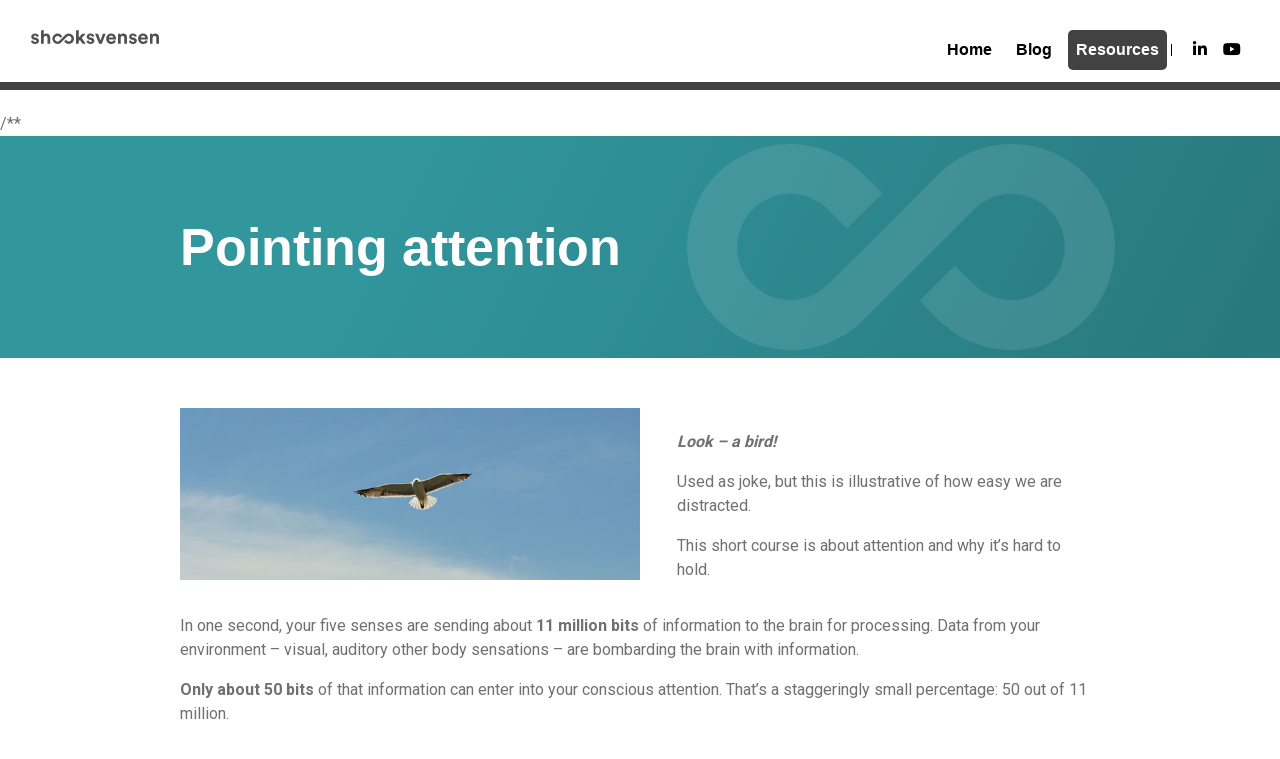

--- FILE ---
content_type: text/html; charset=UTF-8
request_url: https://www.shooksvensen.com/courses-and-resources/our-minicourses/pointing-attention/
body_size: 9894
content:
<!DOCTYPE html>
<html lang="en-GB">
<head>
    <meta charset="UTF-8">
    <meta name="viewport" content="width=device-width, initial-scale=1">
    <meta http-equiv="X-UA-Compatible" content="IE=edge">
	<meta name="google-site-verification" content="qft9ttjMl70_uUyfV20HBoizZUHV1BwQl2VFx4baims" />
    <link rel="profile" href="http://gmpg.org/xfn/11">
    <!-- Google tag (gtag.js) -->
<script async src="https://www.googletagmanager.com/gtag/js?id=G-4JQLGVFBLD"></script>
<script>
  window.dataLayer = window.dataLayer || [];
  function gtag(){dataLayer.push(arguments);}
  gtag('js', new Date());

  gtag('config', 'G-4JQLGVFBLD');
</script>
    <script>(function(w,d,s,l,i){w[l]=w[l]||[];w[l].push({'gtm.start': new Date().getTime(),event:'gtm.js'});var f=d.getElementsByTagName(s)[0], j=d.createElement(s),dl=l!='dataLayer'?'&l='+l:'';j.async=true;j.src= 'https://www.googletagmanager.com/gtm.js?id='+i+dl;f.parentNode.insertBefore(j,f); })(window,document,'script','dataLayer','GTM-KC7PJWT');</script>    
    <script>
    document.addEventListener( 'wpcf7mailsent', function( event ) {
      ga('send', 'event', 'Contact Form', 'submit');
    }, false );
    </script>
    
<title>Pointing attention &#8211; shooksvensen</title>
<meta name='robots' content='max-image-preview:large' />
	<style>img:is([sizes="auto" i], [sizes^="auto," i]) { contain-intrinsic-size: 3000px 1500px }</style>
	<link rel='dns-prefetch' href='//js-eu1.hs-scripts.com' />
<link rel='dns-prefetch' href='//cdn.jsdelivr.net' />
<link rel='dns-prefetch' href='//pro.fontawesome.com' />
<link rel='dns-prefetch' href='//fonts.googleapis.com' />
<link rel="alternate" type="application/rss+xml" title="shooksvensen &raquo; Feed" href="https://www.shooksvensen.com/feed/" />
<link rel="alternate" type="application/rss+xml" title="shooksvensen &raquo; Comments Feed" href="https://www.shooksvensen.com/comments/feed/" />
<script type="text/javascript">
/* <![CDATA[ */
window._wpemojiSettings = {"baseUrl":"https:\/\/s.w.org\/images\/core\/emoji\/16.0.1\/72x72\/","ext":".png","svgUrl":"https:\/\/s.w.org\/images\/core\/emoji\/16.0.1\/svg\/","svgExt":".svg","source":{"concatemoji":"https:\/\/www.shooksvensen.com\/wp-includes\/js\/wp-emoji-release.min.js?ver=6.8.3"}};
/*! This file is auto-generated */
!function(s,n){var o,i,e;function c(e){try{var t={supportTests:e,timestamp:(new Date).valueOf()};sessionStorage.setItem(o,JSON.stringify(t))}catch(e){}}function p(e,t,n){e.clearRect(0,0,e.canvas.width,e.canvas.height),e.fillText(t,0,0);var t=new Uint32Array(e.getImageData(0,0,e.canvas.width,e.canvas.height).data),a=(e.clearRect(0,0,e.canvas.width,e.canvas.height),e.fillText(n,0,0),new Uint32Array(e.getImageData(0,0,e.canvas.width,e.canvas.height).data));return t.every(function(e,t){return e===a[t]})}function u(e,t){e.clearRect(0,0,e.canvas.width,e.canvas.height),e.fillText(t,0,0);for(var n=e.getImageData(16,16,1,1),a=0;a<n.data.length;a++)if(0!==n.data[a])return!1;return!0}function f(e,t,n,a){switch(t){case"flag":return n(e,"\ud83c\udff3\ufe0f\u200d\u26a7\ufe0f","\ud83c\udff3\ufe0f\u200b\u26a7\ufe0f")?!1:!n(e,"\ud83c\udde8\ud83c\uddf6","\ud83c\udde8\u200b\ud83c\uddf6")&&!n(e,"\ud83c\udff4\udb40\udc67\udb40\udc62\udb40\udc65\udb40\udc6e\udb40\udc67\udb40\udc7f","\ud83c\udff4\u200b\udb40\udc67\u200b\udb40\udc62\u200b\udb40\udc65\u200b\udb40\udc6e\u200b\udb40\udc67\u200b\udb40\udc7f");case"emoji":return!a(e,"\ud83e\udedf")}return!1}function g(e,t,n,a){var r="undefined"!=typeof WorkerGlobalScope&&self instanceof WorkerGlobalScope?new OffscreenCanvas(300,150):s.createElement("canvas"),o=r.getContext("2d",{willReadFrequently:!0}),i=(o.textBaseline="top",o.font="600 32px Arial",{});return e.forEach(function(e){i[e]=t(o,e,n,a)}),i}function t(e){var t=s.createElement("script");t.src=e,t.defer=!0,s.head.appendChild(t)}"undefined"!=typeof Promise&&(o="wpEmojiSettingsSupports",i=["flag","emoji"],n.supports={everything:!0,everythingExceptFlag:!0},e=new Promise(function(e){s.addEventListener("DOMContentLoaded",e,{once:!0})}),new Promise(function(t){var n=function(){try{var e=JSON.parse(sessionStorage.getItem(o));if("object"==typeof e&&"number"==typeof e.timestamp&&(new Date).valueOf()<e.timestamp+604800&&"object"==typeof e.supportTests)return e.supportTests}catch(e){}return null}();if(!n){if("undefined"!=typeof Worker&&"undefined"!=typeof OffscreenCanvas&&"undefined"!=typeof URL&&URL.createObjectURL&&"undefined"!=typeof Blob)try{var e="postMessage("+g.toString()+"("+[JSON.stringify(i),f.toString(),p.toString(),u.toString()].join(",")+"));",a=new Blob([e],{type:"text/javascript"}),r=new Worker(URL.createObjectURL(a),{name:"wpTestEmojiSupports"});return void(r.onmessage=function(e){c(n=e.data),r.terminate(),t(n)})}catch(e){}c(n=g(i,f,p,u))}t(n)}).then(function(e){for(var t in e)n.supports[t]=e[t],n.supports.everything=n.supports.everything&&n.supports[t],"flag"!==t&&(n.supports.everythingExceptFlag=n.supports.everythingExceptFlag&&n.supports[t]);n.supports.everythingExceptFlag=n.supports.everythingExceptFlag&&!n.supports.flag,n.DOMReady=!1,n.readyCallback=function(){n.DOMReady=!0}}).then(function(){return e}).then(function(){var e;n.supports.everything||(n.readyCallback(),(e=n.source||{}).concatemoji?t(e.concatemoji):e.wpemoji&&e.twemoji&&(t(e.twemoji),t(e.wpemoji)))}))}((window,document),window._wpemojiSettings);
/* ]]> */
</script>
<style id='wp-emoji-styles-inline-css' type='text/css'>

	img.wp-smiley, img.emoji {
		display: inline !important;
		border: none !important;
		box-shadow: none !important;
		height: 1em !important;
		width: 1em !important;
		margin: 0 0.07em !important;
		vertical-align: -0.1em !important;
		background: none !important;
		padding: 0 !important;
	}
</style>
<link rel='stylesheet' id='wp-block-library-css' href='https://www.shooksvensen.com/wp-includes/css/dist/block-library/style.min.css?ver=6.8.3' type='text/css' media='all' />
<style id='classic-theme-styles-inline-css' type='text/css'>
/*! This file is auto-generated */
.wp-block-button__link{color:#fff;background-color:#32373c;border-radius:9999px;box-shadow:none;text-decoration:none;padding:calc(.667em + 2px) calc(1.333em + 2px);font-size:1.125em}.wp-block-file__button{background:#32373c;color:#fff;text-decoration:none}
</style>
<style id='global-styles-inline-css' type='text/css'>
:root{--wp--preset--aspect-ratio--square: 1;--wp--preset--aspect-ratio--4-3: 4/3;--wp--preset--aspect-ratio--3-4: 3/4;--wp--preset--aspect-ratio--3-2: 3/2;--wp--preset--aspect-ratio--2-3: 2/3;--wp--preset--aspect-ratio--16-9: 16/9;--wp--preset--aspect-ratio--9-16: 9/16;--wp--preset--color--black: #000000;--wp--preset--color--cyan-bluish-gray: #abb8c3;--wp--preset--color--white: #ffffff;--wp--preset--color--pale-pink: #f78da7;--wp--preset--color--vivid-red: #cf2e2e;--wp--preset--color--luminous-vivid-orange: #ff6900;--wp--preset--color--luminous-vivid-amber: #fcb900;--wp--preset--color--light-green-cyan: #7bdcb5;--wp--preset--color--vivid-green-cyan: #00d084;--wp--preset--color--pale-cyan-blue: #8ed1fc;--wp--preset--color--vivid-cyan-blue: #0693e3;--wp--preset--color--vivid-purple: #9b51e0;--wp--preset--color--dark-blue: #033054;--wp--preset--color--charcoal: #2f2f31;--wp--preset--color--light-grey: #d1d2d3;--wp--preset--color--beige: #c1af8f;--wp--preset--color--orange: #e34d3e;--wp--preset--color--yellow: #f6ac00;--wp--preset--color--teal: #32969d;--wp--preset--color--bright-green: #becb0f;--wp--preset--color--brown: #994b22;--wp--preset--color--baby-blue: #edf6fb;--wp--preset--color--light-blue: #3896d2;--wp--preset--color--bright-blue: #13bae3;--wp--preset--color--eggshell: #f6f3f1;--wp--preset--gradient--vivid-cyan-blue-to-vivid-purple: linear-gradient(135deg,rgba(6,147,227,1) 0%,rgb(155,81,224) 100%);--wp--preset--gradient--light-green-cyan-to-vivid-green-cyan: linear-gradient(135deg,rgb(122,220,180) 0%,rgb(0,208,130) 100%);--wp--preset--gradient--luminous-vivid-amber-to-luminous-vivid-orange: linear-gradient(135deg,rgba(252,185,0,1) 0%,rgba(255,105,0,1) 100%);--wp--preset--gradient--luminous-vivid-orange-to-vivid-red: linear-gradient(135deg,rgba(255,105,0,1) 0%,rgb(207,46,46) 100%);--wp--preset--gradient--very-light-gray-to-cyan-bluish-gray: linear-gradient(135deg,rgb(238,238,238) 0%,rgb(169,184,195) 100%);--wp--preset--gradient--cool-to-warm-spectrum: linear-gradient(135deg,rgb(74,234,220) 0%,rgb(151,120,209) 20%,rgb(207,42,186) 40%,rgb(238,44,130) 60%,rgb(251,105,98) 80%,rgb(254,248,76) 100%);--wp--preset--gradient--blush-light-purple: linear-gradient(135deg,rgb(255,206,236) 0%,rgb(152,150,240) 100%);--wp--preset--gradient--blush-bordeaux: linear-gradient(135deg,rgb(254,205,165) 0%,rgb(254,45,45) 50%,rgb(107,0,62) 100%);--wp--preset--gradient--luminous-dusk: linear-gradient(135deg,rgb(255,203,112) 0%,rgb(199,81,192) 50%,rgb(65,88,208) 100%);--wp--preset--gradient--pale-ocean: linear-gradient(135deg,rgb(255,245,203) 0%,rgb(182,227,212) 50%,rgb(51,167,181) 100%);--wp--preset--gradient--electric-grass: linear-gradient(135deg,rgb(202,248,128) 0%,rgb(113,206,126) 100%);--wp--preset--gradient--midnight: linear-gradient(135deg,rgb(2,3,129) 0%,rgb(40,116,252) 100%);--wp--preset--gradient--light-yellow-to-yellow: linear-gradient(135deg,rgba(255,202,80,1) 0%,rgb(246,172,0,1) 100%);--wp--preset--gradient--light-orange-to-orange: linear-gradient(135deg,rgba(254,115,95,1) 0%,rgb(227,77,62,1) 100%);--wp--preset--gradient--light-teal-to-teal: linear-gradient(135deg,rgba(129,198,203,1) 0%,rgb(50,150,157,1) 100%);--wp--preset--gradient--dark-blue-to-black: linear-gradient(180deg, rgba(3,48,84,1) 60%, rgba(1,10,17,1) 100%);--wp--preset--gradient--lighter-blue-to-light-blue: linear-gradient(135deg,rgba(132,193,232,1) 0%,rgb(56,150,210,1) 100%);--wp--preset--gradient--bright-blue-to-brighter-blue: linear-gradient(135deg,rgba(20,195,233,1) 0%,rgb(19,186,227,1) 100%);--wp--preset--gradient--light-brown-to-brown: linear-gradient(135deg,rgba(143,81,56,1) 0%,rgb(122,66,43,1) 100%);--wp--preset--gradient--green-to-light-green: linear-gradient(135deg,rgba(34,149,135,1) 0%,rgb(90,180,84,1) 100%);--wp--preset--font-size--small: 13px;--wp--preset--font-size--medium: 20px;--wp--preset--font-size--large: 36px;--wp--preset--font-size--x-large: 42px;--wp--preset--spacing--20: 0.44rem;--wp--preset--spacing--30: 0.67rem;--wp--preset--spacing--40: 1rem;--wp--preset--spacing--50: 1.5rem;--wp--preset--spacing--60: 2.25rem;--wp--preset--spacing--70: 3.38rem;--wp--preset--spacing--80: 5.06rem;--wp--preset--shadow--natural: 6px 6px 9px rgba(0, 0, 0, 0.2);--wp--preset--shadow--deep: 12px 12px 50px rgba(0, 0, 0, 0.4);--wp--preset--shadow--sharp: 6px 6px 0px rgba(0, 0, 0, 0.2);--wp--preset--shadow--outlined: 6px 6px 0px -3px rgba(255, 255, 255, 1), 6px 6px rgba(0, 0, 0, 1);--wp--preset--shadow--crisp: 6px 6px 0px rgba(0, 0, 0, 1);}:where(.is-layout-flex){gap: 0.5em;}:where(.is-layout-grid){gap: 0.5em;}body .is-layout-flex{display: flex;}.is-layout-flex{flex-wrap: wrap;align-items: center;}.is-layout-flex > :is(*, div){margin: 0;}body .is-layout-grid{display: grid;}.is-layout-grid > :is(*, div){margin: 0;}:where(.wp-block-columns.is-layout-flex){gap: 2em;}:where(.wp-block-columns.is-layout-grid){gap: 2em;}:where(.wp-block-post-template.is-layout-flex){gap: 1.25em;}:where(.wp-block-post-template.is-layout-grid){gap: 1.25em;}.has-black-color{color: var(--wp--preset--color--black) !important;}.has-cyan-bluish-gray-color{color: var(--wp--preset--color--cyan-bluish-gray) !important;}.has-white-color{color: var(--wp--preset--color--white) !important;}.has-pale-pink-color{color: var(--wp--preset--color--pale-pink) !important;}.has-vivid-red-color{color: var(--wp--preset--color--vivid-red) !important;}.has-luminous-vivid-orange-color{color: var(--wp--preset--color--luminous-vivid-orange) !important;}.has-luminous-vivid-amber-color{color: var(--wp--preset--color--luminous-vivid-amber) !important;}.has-light-green-cyan-color{color: var(--wp--preset--color--light-green-cyan) !important;}.has-vivid-green-cyan-color{color: var(--wp--preset--color--vivid-green-cyan) !important;}.has-pale-cyan-blue-color{color: var(--wp--preset--color--pale-cyan-blue) !important;}.has-vivid-cyan-blue-color{color: var(--wp--preset--color--vivid-cyan-blue) !important;}.has-vivid-purple-color{color: var(--wp--preset--color--vivid-purple) !important;}.has-black-background-color{background-color: var(--wp--preset--color--black) !important;}.has-cyan-bluish-gray-background-color{background-color: var(--wp--preset--color--cyan-bluish-gray) !important;}.has-white-background-color{background-color: var(--wp--preset--color--white) !important;}.has-pale-pink-background-color{background-color: var(--wp--preset--color--pale-pink) !important;}.has-vivid-red-background-color{background-color: var(--wp--preset--color--vivid-red) !important;}.has-luminous-vivid-orange-background-color{background-color: var(--wp--preset--color--luminous-vivid-orange) !important;}.has-luminous-vivid-amber-background-color{background-color: var(--wp--preset--color--luminous-vivid-amber) !important;}.has-light-green-cyan-background-color{background-color: var(--wp--preset--color--light-green-cyan) !important;}.has-vivid-green-cyan-background-color{background-color: var(--wp--preset--color--vivid-green-cyan) !important;}.has-pale-cyan-blue-background-color{background-color: var(--wp--preset--color--pale-cyan-blue) !important;}.has-vivid-cyan-blue-background-color{background-color: var(--wp--preset--color--vivid-cyan-blue) !important;}.has-vivid-purple-background-color{background-color: var(--wp--preset--color--vivid-purple) !important;}.has-black-border-color{border-color: var(--wp--preset--color--black) !important;}.has-cyan-bluish-gray-border-color{border-color: var(--wp--preset--color--cyan-bluish-gray) !important;}.has-white-border-color{border-color: var(--wp--preset--color--white) !important;}.has-pale-pink-border-color{border-color: var(--wp--preset--color--pale-pink) !important;}.has-vivid-red-border-color{border-color: var(--wp--preset--color--vivid-red) !important;}.has-luminous-vivid-orange-border-color{border-color: var(--wp--preset--color--luminous-vivid-orange) !important;}.has-luminous-vivid-amber-border-color{border-color: var(--wp--preset--color--luminous-vivid-amber) !important;}.has-light-green-cyan-border-color{border-color: var(--wp--preset--color--light-green-cyan) !important;}.has-vivid-green-cyan-border-color{border-color: var(--wp--preset--color--vivid-green-cyan) !important;}.has-pale-cyan-blue-border-color{border-color: var(--wp--preset--color--pale-cyan-blue) !important;}.has-vivid-cyan-blue-border-color{border-color: var(--wp--preset--color--vivid-cyan-blue) !important;}.has-vivid-purple-border-color{border-color: var(--wp--preset--color--vivid-purple) !important;}.has-vivid-cyan-blue-to-vivid-purple-gradient-background{background: var(--wp--preset--gradient--vivid-cyan-blue-to-vivid-purple) !important;}.has-light-green-cyan-to-vivid-green-cyan-gradient-background{background: var(--wp--preset--gradient--light-green-cyan-to-vivid-green-cyan) !important;}.has-luminous-vivid-amber-to-luminous-vivid-orange-gradient-background{background: var(--wp--preset--gradient--luminous-vivid-amber-to-luminous-vivid-orange) !important;}.has-luminous-vivid-orange-to-vivid-red-gradient-background{background: var(--wp--preset--gradient--luminous-vivid-orange-to-vivid-red) !important;}.has-very-light-gray-to-cyan-bluish-gray-gradient-background{background: var(--wp--preset--gradient--very-light-gray-to-cyan-bluish-gray) !important;}.has-cool-to-warm-spectrum-gradient-background{background: var(--wp--preset--gradient--cool-to-warm-spectrum) !important;}.has-blush-light-purple-gradient-background{background: var(--wp--preset--gradient--blush-light-purple) !important;}.has-blush-bordeaux-gradient-background{background: var(--wp--preset--gradient--blush-bordeaux) !important;}.has-luminous-dusk-gradient-background{background: var(--wp--preset--gradient--luminous-dusk) !important;}.has-pale-ocean-gradient-background{background: var(--wp--preset--gradient--pale-ocean) !important;}.has-electric-grass-gradient-background{background: var(--wp--preset--gradient--electric-grass) !important;}.has-midnight-gradient-background{background: var(--wp--preset--gradient--midnight) !important;}.has-small-font-size{font-size: var(--wp--preset--font-size--small) !important;}.has-medium-font-size{font-size: var(--wp--preset--font-size--medium) !important;}.has-large-font-size{font-size: var(--wp--preset--font-size--large) !important;}.has-x-large-font-size{font-size: var(--wp--preset--font-size--x-large) !important;}
:where(.wp-block-post-template.is-layout-flex){gap: 1.25em;}:where(.wp-block-post-template.is-layout-grid){gap: 1.25em;}
:where(.wp-block-columns.is-layout-flex){gap: 2em;}:where(.wp-block-columns.is-layout-grid){gap: 2em;}
:root :where(.wp-block-pullquote){font-size: 1.5em;line-height: 1.6;}
</style>
<link rel='stylesheet' id='searchandfilter-css' href='https://usercontent.one/wp/www.shooksvensen.com/wp-content/plugins/search-filter/style.css?ver=1' type='text/css' media='all' />
<link rel='stylesheet' id='parent-style-css' href='https://usercontent.one/wp/www.shooksvensen.com/wp-content/themes/wp-bootstrap-starter/style.css?ver=6.8.3' type='text/css' media='all' />
<link rel='stylesheet' id='enqueue_fontawesome_styles-css' href='https://pro.fontawesome.com/releases/v5.14.0/css/all.css?ver=6.8.3' type='text/css' media='all' />
<link rel='stylesheet' id='enqueue_google_fonts-css' href='https://fonts.googleapis.com/css2?family=Roboto%3Awght%40400%3B700&#038;display=swap&#038;ver=6.8.3' type='text/css' media='all' />
<link rel='stylesheet' id='enqueue_slick_styles-css' href='https://usercontent.one/wp/www.shooksvensen.com/wp-content/themes/wp-bootstrap-starter-child/css/slick.css?ver=6.8.3' type='text/css' media='all' />
<link rel='stylesheet' id='enqueue_slick_theme_styles-css' href='https://usercontent.one/wp/www.shooksvensen.com/wp-content/themes/wp-bootstrap-starter-child/css/slick-theme.css?ver=6.8.3' type='text/css' media='all' />
<link rel='stylesheet' id='wp-bootstrap-starter-bootstrap-css-css' href='https://usercontent.one/wp/www.shooksvensen.com/wp-content/themes/wp-bootstrap-starter/inc/assets/css/bootstrap.min.css?ver=6.8.3' type='text/css' media='all' />
<link rel='stylesheet' id='wp-bootstrap-starter-fontawesome-cdn-css' href='https://usercontent.one/wp/www.shooksvensen.com/wp-content/themes/wp-bootstrap-starter/inc/assets/css/fontawesome.min.css?ver=6.8.3' type='text/css' media='all' />
<link rel='stylesheet' id='wp-bootstrap-starter-style-css' href='https://usercontent.one/wp/www.shooksvensen.com/wp-content/themes/wp-bootstrap-starter-child/style.css?ver=6.8.3' type='text/css' media='all' />
<script type="text/javascript" src="https://www.shooksvensen.com/wp-includes/js/jquery/jquery.min.js?ver=3.7.1" id="jquery-core-js"></script>
<script type="text/javascript" src="https://www.shooksvensen.com/wp-includes/js/jquery/jquery-migrate.min.js?ver=3.4.1" id="jquery-migrate-js"></script>
<script type="text/javascript" async="async" src="https://usercontent.one/wp/www.shooksvensen.com/wp-content/themes/wp-bootstrap-starter-child/js/custom-scripts.js?ver=1.0.0" id="custom_scripts-js"></script>
<script type="text/javascript" defer="defer" src="https://cdn.jsdelivr.net/npm/slick-carousel@1.8.1/slick/slick.min.js?ver=1.8.1" id="slick_scripts-js"></script>
<script type="text/javascript" defer="defer" src="https://usercontent.one/wp/www.shooksvensen.com/wp-content/themes/wp-bootstrap-starter-child/js/slick-init.js?ver=1.0.0" id="custom_slick_scripts-js"></script>
<script type="text/javascript" id="loadmore-js-extra">
/* <![CDATA[ */
var loadmore_params = {"ajaxurl":"https:\/\/www.shooksvensen.com\/wp-admin\/admin-ajax.php","posts":"{\"page\":0,\"pagename\":\"pointing-attention\",\"error\":\"\",\"m\":\"\",\"p\":0,\"post_parent\":\"\",\"subpost\":\"\",\"subpost_id\":\"\",\"attachment\":\"\",\"attachment_id\":0,\"name\":\"pointing-attention\",\"page_id\":0,\"second\":\"\",\"minute\":\"\",\"hour\":\"\",\"day\":0,\"monthnum\":0,\"year\":0,\"w\":0,\"category_name\":\"\",\"tag\":\"\",\"cat\":\"\",\"tag_id\":\"\",\"author\":\"\",\"author_name\":\"\",\"feed\":\"\",\"tb\":\"\",\"paged\":0,\"meta_key\":\"\",\"meta_value\":\"\",\"preview\":\"\",\"s\":\"\",\"sentence\":\"\",\"title\":\"\",\"fields\":\"all\",\"menu_order\":\"\",\"embed\":\"\",\"category__in\":[],\"category__not_in\":[],\"category__and\":[],\"post__in\":[],\"post__not_in\":[],\"post_name__in\":[],\"tag__in\":[],\"tag__not_in\":[],\"tag__and\":[],\"tag_slug__in\":[],\"tag_slug__and\":[],\"post_parent__in\":[],\"post_parent__not_in\":[],\"author__in\":[],\"author__not_in\":[],\"search_columns\":[],\"ignore_sticky_posts\":false,\"suppress_filters\":false,\"cache_results\":true,\"update_post_term_cache\":true,\"update_menu_item_cache\":false,\"lazy_load_term_meta\":true,\"update_post_meta_cache\":true,\"post_type\":\"\",\"posts_per_page\":6,\"nopaging\":false,\"comments_per_page\":\"50\",\"no_found_rows\":false,\"order\":\"DESC\"}","current_page":"1","max_page":"0"};
/* ]]> */
</script>
<script type="text/javascript" src="https://usercontent.one/wp/www.shooksvensen.com/wp-content/themes/wp-bootstrap-starter-child/js/loadmore.js?ver=6.8.3" id="loadmore-js"></script>
<!--[if lt IE 9]>
<script type="text/javascript" src="https://usercontent.one/wp/www.shooksvensen.com/wp-content/themes/wp-bootstrap-starter/inc/assets/js/html5.js?ver=3.7.0" id="html5hiv-js"></script>
<![endif]-->
<link rel="https://api.w.org/" href="https://www.shooksvensen.com/wp-json/" /><link rel="alternate" title="JSON" type="application/json" href="https://www.shooksvensen.com/wp-json/wp/v2/pages/1215" /><link rel="EditURI" type="application/rsd+xml" title="RSD" href="https://www.shooksvensen.com/xmlrpc.php?rsd" />
<meta name="generator" content="WordPress 6.8.3" />
<link rel="canonical" href="https://www.shooksvensen.com/courses-and-resources/our-minicourses/pointing-attention/" />
<link rel='shortlink' href='https://www.shooksvensen.com/?p=1215' />
<link rel="alternate" title="oEmbed (JSON)" type="application/json+oembed" href="https://www.shooksvensen.com/wp-json/oembed/1.0/embed?url=https%3A%2F%2Fwww.shooksvensen.com%2Fcourses-and-resources%2Four-minicourses%2Fpointing-attention%2F" />
<link rel="alternate" title="oEmbed (XML)" type="text/xml+oembed" href="https://www.shooksvensen.com/wp-json/oembed/1.0/embed?url=https%3A%2F%2Fwww.shooksvensen.com%2Fcourses-and-resources%2Four-minicourses%2Fpointing-attention%2F&#038;format=xml" />
			<!-- DO NOT COPY THIS SNIPPET! Start of Page Analytics Tracking for HubSpot WordPress plugin v11.3.21-->
			<script class="hsq-set-content-id" data-content-id="standard-page">
				var _hsq = _hsq || [];
				_hsq.push(["setContentType", "standard-page"]);
			</script>
			<!-- DO NOT COPY THIS SNIPPET! End of Page Analytics Tracking for HubSpot WordPress plugin -->
			<style>[class*=" icon-oc-"],[class^=icon-oc-]{speak:none;font-style:normal;font-weight:400;font-variant:normal;text-transform:none;line-height:1;-webkit-font-smoothing:antialiased;-moz-osx-font-smoothing:grayscale}.icon-oc-one-com-white-32px-fill:before{content:"901"}.icon-oc-one-com:before{content:"900"}#one-com-icon,.toplevel_page_onecom-wp .wp-menu-image{speak:none;display:flex;align-items:center;justify-content:center;text-transform:none;line-height:1;-webkit-font-smoothing:antialiased;-moz-osx-font-smoothing:grayscale}.onecom-wp-admin-bar-item>a,.toplevel_page_onecom-wp>.wp-menu-name{font-size:16px;font-weight:400;line-height:1}.toplevel_page_onecom-wp>.wp-menu-name img{width:69px;height:9px;}.wp-submenu-wrap.wp-submenu>.wp-submenu-head>img{width:88px;height:auto}.onecom-wp-admin-bar-item>a img{height:7px!important}.onecom-wp-admin-bar-item>a img,.toplevel_page_onecom-wp>.wp-menu-name img{opacity:.8}.onecom-wp-admin-bar-item.hover>a img,.toplevel_page_onecom-wp.wp-has-current-submenu>.wp-menu-name img,li.opensub>a.toplevel_page_onecom-wp>.wp-menu-name img{opacity:1}#one-com-icon:before,.onecom-wp-admin-bar-item>a:before,.toplevel_page_onecom-wp>.wp-menu-image:before{content:'';position:static!important;background-color:rgba(240,245,250,.4);border-radius:102px;width:18px;height:18px;padding:0!important}.onecom-wp-admin-bar-item>a:before{width:14px;height:14px}.onecom-wp-admin-bar-item.hover>a:before,.toplevel_page_onecom-wp.opensub>a>.wp-menu-image:before,.toplevel_page_onecom-wp.wp-has-current-submenu>.wp-menu-image:before{background-color:#76b82a}.onecom-wp-admin-bar-item>a{display:inline-flex!important;align-items:center;justify-content:center}#one-com-logo-wrapper{font-size:4em}#one-com-icon{vertical-align:middle}.imagify-welcome{display:none !important;}</style><meta property="og:locale" content="en_GB" /><meta property="og:type" content="article" /><meta property="og:title" content="Pointing attention | shooksvensen" /><meta property="og:description" content="Look – a bird!

Used as joke, but this is illustrative of how easy we are distracted.

This short course is about attention and why it’s hard to hold." /><meta property="og:url" content="https://www.shooksvensen.com/courses-and-resources/our-minicourses/pointing-attention/" /><meta property="og:site_name" content="shooksvensen" /><meta property="og:image" content="https://usercontent.one/wp/www.shooksvensen.com/wp-content/uploads/2020/11/pointing-attention.jpg" /><link rel="pingback" href="https://www.shooksvensen.com/xmlrpc.php">    <style type="text/css">
        #page-sub-header { background: #fff; }
    </style>
    <link rel="icon" href="https://usercontent.one/wp/www.shooksvensen.com/wp-content/uploads/2020/11/cropped-fav1-32x32.png" sizes="32x32" />
<link rel="icon" href="https://usercontent.one/wp/www.shooksvensen.com/wp-content/uploads/2020/11/cropped-fav1-192x192.png" sizes="192x192" />
<link rel="apple-touch-icon" href="https://usercontent.one/wp/www.shooksvensen.com/wp-content/uploads/2020/11/cropped-fav1-180x180.png" />
<meta name="msapplication-TileImage" content="https://usercontent.one/wp/www.shooksvensen.com/wp-content/uploads/2020/11/cropped-fav1-270x270.png" />
		<style type="text/css" id="wp-custom-css">
			.page-template-three-column-page .navbar, .page-template-two-column-page .navbar, .page-template-single-column-page .navbar {
	align-items: center !important;
}

.page-template-three-column-page .navbar .navbar-right,  .page-template-two-column-page .navbar .navbar-right, .page-template-single-column-page .navbar .navbar-right {
	visibility: hidden;
}

aside.widget-area {
    min-width: 100% !important;
}

.sidebar-social-links a.site-footer-social__link{
	color: #000;
}
.sidebar-social-links a.site-footer-social__link:hover{
background: #033054;
    color: #ffffff;
    text-decoration: none;
}
aside ul li a {
    color: #000;
    font-size: 16px;
}

button.wp-block-search__button {
    background: #033054;    
    border-radius: 0.25rem;
    color: #ffffff;
    display: inline-block;
    font-family: 'Poppins', sans-serif;
    font-weight: 600;
    min-width: 5rem;
    overflow: hidden;
    padding: 0.75rem 1rem;
    position: relative;
    text-align: center;
    width: auto;
    z-index: 2;
}

button.wp-block-search__button:hover{
	background: #707070;
}
		</style>
		<script type="text/javascript" id="hs-script-loader" async defer src="//js-eu1.hs-scripts.com/25697393.js"></script>
</head>
<body class="wp-singular page-template page-template-template-resources page-template-template-resources-php page page-id-1215 page-child parent-pageid-351 wp-theme-wp-bootstrap-starter wp-child-theme-wp-bootstrap-starter-child">    
    <noscript><iframe src="https://www.googletagmanager.com/ns.html?id=GTM-KC7PJWT" height="0" width="0" style="display:none;visibility:hidden"></iframe></noscript>


<div id="page" class="site">
    <a class="skip-link screen-reader-text" href="#content">Skip to content</a>
      
    <header id="masthead" class="site-header fixed-top" role="banner">
        <div class="container-fluid">
            <nav class="navbar navbar-expand-xl justify-content-between">
                <div class="navbar-left">
                    <div class="navbar-brand">
                        <a class="site-logo" href="https://www.shooksvensen.com/">
                            <img src="https://usercontent.one/wp/www.shooksvensen.com/wp-content/themes/wp-bootstrap-starter-child/img/shooksvensen-logo-charcoal.svg" alt="shooksvensen">
                        </a>
                    </div>
                </div>
                <div class="navbar-right">

                   <div>
                        <a href="/courses-and-resources/" class="navbar-resources">Resources</a>
                        <button class="navbar-toggler" type="button" aria-label="Toggle navigation">
                            <span class="navbar-toggler-icon"></span>
                        </button>
                    </div>
    
                    <div class="navbar-right--bottom">
                        <div id="main-nav" class="justify-content-end"><ul class="navbar-nav"><li itemscope="itemscope" itemtype="https://www.schema.org/SiteNavigationElement" id="menu-item-2597" class="menu-item menu-item-type-post_type menu-item-object-page menu-item-home menu-item-2597 nav-item"><a title="Home" href="https://www.shooksvensen.com/" class="nav-link">Home</a></li>
<li itemscope="itemscope" itemtype="https://www.schema.org/SiteNavigationElement" id="menu-item-20" class="menu-item menu-item-type-post_type menu-item-object-page menu-item-20 nav-item"><a title="Blog" href="https://www.shooksvensen.com/blog/" class="nav-link">Blog</a></li>
<li itemscope="itemscope" itemtype="https://www.schema.org/SiteNavigationElement" id="menu-item-9346" class="resources menu-item menu-item-type-post_type menu-item-object-page current-page-ancestor menu-item-9346 nav-item"><a title="Resources" href="https://www.shooksvensen.com/courses-and-resources/" class="nav-link">Resources</a></li>
</ul><button class="navbar-toggler navbar-close" type="button" aria-label="Close navigation"><span class="navbar-toggler-icon"></span></button></div>
                        
                        <div class="navbar-social">
                            <a href="https://www.linkedin.com/in/lori-shook" class="navbar-social__link" target="_blank" aria-label="LinkedIn"><i class="fab fa-linkedin-in"></i></a><a href="https://www.youtube.com/channel/UCc5VoiH5AZuoBerljaDL8CQ" class="navbar-social__link" target="_blank" aria-label="Youtube"><i class="fab fa-youtube"></i></a>                        </div>
                    </div>
                </div>
            </nav>
        </div>
    </header>
    <div id="content" class="site-content">
		
/**      <div class="sv-user-modal">
 *			<div class="sv-user-modal-container">
 *                <ul class="sv-switcher">
 *                   <li><a href="#0">Log in</a></li>
 *                   <li><a href="#0">Register</a></li>
 *              </ul>
 *               <div id="sv-login">
 *                   [login_form] *                   <p><a href="/log-in/?rcp_action=lostpassword">Lost your password?</a></p>
 *               </div>
 *               <div id="sv-signup">
 *                   [register_form] *               </div>
 *               <a href="#0" class="sv-close-form">Close</a>
 *           </div>
 */
        </div>
  <section id="primary" class="content-area">
        <main id="main" class="site-main" role="main">
            <article>

 <header class="entry-header has-teal-background-color">
                    <div class="container">
                        <div class="row justify-content-center">
                            <div class="col-12 col-xl-10">
                                <h1 class="entry-title">Pointing attention</h1>                            </div>
                        </div>
                    </div>
                </header>


				<div class="container pt-5 pb-0">
					<div class="row justify-content-center">
						<div class="col-12 col-md-10">

							
<div class="wp-block-media-text alignwide is-stacked-on-mobile"><figure class="wp-block-media-text__media"><img wpfc-lazyload-disable="true" fetchpriority="high" decoding="async" width="700" height="262" src="https://shooksvensen.com/wp-content/uploads/2020/11/pointing-attention.jpg" alt="" class="wp-image-593 size-full" srcset="https://usercontent.one/wp/www.shooksvensen.com/wp-content/uploads/2020/11/pointing-attention.jpg 700w, https://usercontent.one/wp/www.shooksvensen.com/wp-content/uploads/2020/11/pointing-attention-600x225.jpg 600w" sizes="(max-width: 700px) 100vw, 700px" /></figure><div class="wp-block-media-text__content">
<p><strong><em><br>Look – a bird!</em></strong></p>



<p>Used as joke, but this is illustrative of how easy we are distracted.</p>



<p>This short course is about attention and why it’s hard to hold.</p>
</div></div>



<p>In one second, your five senses are sending about&nbsp;<strong>11 million&nbsp;</strong><strong>bits&nbsp;</strong>of information to the brain for processing. Data from your environment – visual, auditory other body sensations – are bombarding the brain with information.</p>



<p><strong>Only about 50 bits&nbsp;</strong>of that information can enter into your conscious attention. That’s a staggeringly small percentage: 50 out of 11 million.</p>



<p>Your unconscious brain filters, sorts and then decides what is relevant or important enough to send to your conscious mind.</p>



<p>It’s no wonder we miss so much.</p>



<div class="wp-block-group"><div class="wp-block-group__inner-container is-layout-flow wp-block-group-is-layout-flow">
<p align="center">
<iframe src="https://learning.elucidat.com/course/5f01f09b95d6e-5f02094a36e76" width="900" height="900" style="border:none;">
</iframe>
</p>
</div></div>
 

								
									<h2 class="has-dark-blue-color has-text-align-center pt-5">Other courses &amp; resources</h2>
									<ul class="resources-carousel">

										
										<li>
											<a href="https://www.shooksvensen.com/courses-and-resources/topics/" class="resource--small has-light-blue-background-color">
												<h3 class="resource--small__title">Topics</h3>
											</a>
										</li>

										 
										<li>
											<a href="https://www.shooksvensen.com/courses-and-resources/models/" class="resource--small has-dark-blue-background-color">
												<h3 class="resource--small__title">Models</h3>
											</a>
										</li>

										 
										<li>
											<a href="https://www.shooksvensen.com/courses-and-resources/our-minicourses/" class="resource--small has-teal-background-color">
												<h3 class="resource--small__title">Our minicourses</h3>
											</a>
										</li>

										 
										<li>
											<a href="https://www.shooksvensen.com/courses-and-resources/wicgc/" class="resource--small has-light-blue-background-color">
												<h3 class="resource--small__title">What is Coaches Going Corporate?</h3>
											</a>
										</li>

										 
										<li>
											<a href="https://www.shooksvensen.com/courses-and-resources/rewiring-workplaces/" class="resource--small has-teal-background-color">
												<h3 class="resource--small__title">Rewiring Workplaces</h3>
											</a>
										</li>

										 
									</ul>

								
						</div>
					</div>
				</div>

			</article>	
			
		</main>
	</section>

    </div> 
        <footer id="colophon" class="site-footer" role="contentinfo">
        <div class="container pt-3 pb-3 pt-lg-5">
            <div class="row align-items-center pb-lg-3">
                <div class="col-12 col-lg-3">
                    <a class="site-logo" href="https://www.shooksvensen.com/">
                        <img src="https://usercontent.one/wp/www.shooksvensen.com/wp-content/themes/wp-bootstrap-starter-child/img/shooksvensen-logo-white.svg" alt="shooksvensen">
                    </a>
                </div>
                <div class="col-12 col-lg-3">
                    <a href="tel:+47 92179194">Telephone: +47 92179194</a>                </div>
                <div class="col-12 col-lg-3">
                    <a href="mailto:info@shooksvensen.com">Email: info@shooksvensen.com</a>                </div>
                <div class="col-12  col-lg-3">
                    <a href="https://www.linkedin.com/in/lori-shook" class="site-footer-social__link" target="_blank" aria-label="LinkedIn"><i class="fab fa-linkedin-in"></i></a><a href="https://www.youtube.com/channel/UCc5VoiH5AZuoBerljaDL8CQ" class="site-footer-social__link" target="_blank" aria-label="Youtube"><i class="fab fa-youtube"></i></a>                </div>
            </div>
            <div class="site-info">
                <a href="https://www.shooksvensen.com/privacy-policy/">Privacy policy</a>
                <span class="sep"> | </span>
                <a href="https://www.shooksvensen.com/terms-and-conditions/">Terms and conditions</a>
                <span class="sep"> | </span>
                <a href="https://www.shooksvensen.com/cookie-policy/">Cookie policy</a>
            </div>
            <div class="site-info">
                &copy; 2025 <a href="https://www.shooksvensen.com">shooksvensen</a>                <span class="sep">  </span>
                
            </div>
        </div>
    </footer>
</div>
<script type="speculationrules">
{"prefetch":[{"source":"document","where":{"and":[{"href_matches":"\/*"},{"not":{"href_matches":["\/wp-*.php","\/wp-admin\/*","\/wp-content\/uploads\/*","\/wp-content\/*","\/wp-content\/plugins\/*","\/wp-content\/themes\/wp-bootstrap-starter-child\/*","\/wp-content\/themes\/wp-bootstrap-starter\/*","\/*\\?(.+)"]}},{"not":{"selector_matches":"a[rel~=\"nofollow\"]"}},{"not":{"selector_matches":".no-prefetch, .no-prefetch a"}}]},"eagerness":"conservative"}]}
</script>

<script type="text/javascript" id="leadin-script-loader-js-js-extra">
/* <![CDATA[ */
var leadin_wordpress = {"userRole":"visitor","pageType":"page","leadinPluginVersion":"11.3.21"};
/* ]]> */
</script>
<script type="text/javascript" src="https://js-eu1.hs-scripts.com/25697393.js?integration=WordPress&amp;ver=11.3.21" id="leadin-script-loader-js-js"></script>
<script type="text/javascript" src="https://usercontent.one/wp/www.shooksvensen.com/wp-content/themes/wp-bootstrap-starter/inc/assets/js/popper.min.js?ver=6.8.3" id="wp-bootstrap-starter-popper-js"></script>
<script type="text/javascript" src="https://usercontent.one/wp/www.shooksvensen.com/wp-content/themes/wp-bootstrap-starter/inc/assets/js/bootstrap.min.js?ver=6.8.3" id="wp-bootstrap-starter-bootstrapjs-js"></script>
<script type="text/javascript" src="https://usercontent.one/wp/www.shooksvensen.com/wp-content/themes/wp-bootstrap-starter/inc/assets/js/theme-script.min.js?ver=6.8.3" id="wp-bootstrap-starter-themejs-js"></script>
<script type="text/javascript" src="https://usercontent.one/wp/www.shooksvensen.com/wp-content/themes/wp-bootstrap-starter/inc/assets/js/skip-link-focus-fix.min.js?ver=20151215" id="wp-bootstrap-starter-skip-link-focus-fix-js"></script>
<script id="ocvars">var ocSiteMeta = {plugins: {"a3e4aa5d9179da09d8af9b6802f861a8": 1,"2c9812363c3c947e61f043af3c9852d0": 1,"b904efd4c2b650207df23db3e5b40c86": 1,"a3fe9dc9824eccbd72b7e5263258ab2c": 1}}</script></body>
</html>

--- FILE ---
content_type: text/html; charset=UTF-8
request_url: https://learning.elucidat.com/course/5f01f09b95d6e-5f02094a36e76
body_size: 5295
content:
<!DOCTYPE html>

<html class="no-js">        
    <head>
        <meta charset="utf-8">
        <meta http-equiv="X-UA-Compatible" content="IE=edge,chrome=1">
        <title>Pointing attention</title>
        <!-- made with the Elucidat.com - Intelligent e-learning authoring software -->
        <meta name="description" content="">
        <!-- base css--><!--[if gte IE 7]><!-->
        <link rel="stylesheet" href="https://learning.elucidat.com/static/elucidat-v2.0.min.css">
        <!--<![endif]-->
        <!-- icon -->
        <link rel="icon" href="https://learning.elucidat.com/static/favicon.ico">
        <!-- Chrome, Firefox OS and Opera -->
        <meta name="theme-color" content="#0099CC">
        <!-- Windows Phone -->
        <meta name="msapplication-navbutton-color" content="#0099CC">
        <!-- iOS Safari -->
        <meta name="apple-mobile-web-app-status-bar-style" content="#0099CC">
         
        	<!-- css files -->
	<link href="https://fonts.googleapis.com/css?family=Oswald:300,400,700&subset=latin-ext" rel="stylesheet" type="text/css">
	<link href="https://fonts.googleapis.com/css?family=Montserrat:400,700&subset=latin-ext" rel="stylesheet" type="text/css">
        <!-- viewport behaviour -->
        <meta name="viewport" content="width=device-width, initial-scale=1.0, maximum-scale=1, minimum-scale=1">
        <meta name="apple-mobile-web-app-capable" content="yes" />
            </head>
    <body id="pr_5f01f09b95d6e_body" class="template_login_login">
        <!--[if IE 7]><div id="ie7-warning" class="not-supported">Please note, IE7 is not officially supported (although may work just fine) - if you have problems with this course please consider upgrading your browser.</div><![endif]-->
        <!--[if IE 6]><div id="ie6-warning" class="not-supported">Please note, IE6 is not supported by Elucidat - if you want to access this content, please consider upgrading your browser.</div><![endif]-->
        <div id="no-js" class="not-supported">You must have Javascript enabled in your browser to access this course.</div>
        <script>var noJs = document.getElementById("no-js");noJs.parentNode.removeChild(noJs);</script>

        <div id="elucidat_loading" aria-hidden="true">
            <div id="spinner_wrapper" class="spinner_wrapper">
                <img src="[data-uri]" alt="*" />
            </div>
        </div>
        <!--[if gte IE 7]><!-->
        <script>
            /** Spinner - Copyright (c) 2011-2014 Felix Gnass - Licensed under the MIT license */
             (function(k,f){"object"==typeof exports?module.exports=f():"function"==typeof define&&define.amd?define(f):k.Spinner=f()})(this,function(){function k(c,a){var b=document.createElement(c||"div"),d;for(d in a)b[d]=a[d];return b}function f(c){for(var a=1,b=arguments.length;a<b;a++)c.appendChild(arguments[a]);return c}function w(c,a,b,d){var e=["opacity",a,~~(100*c),b,d].join("-");b=0.01+100*(b/d);d=Math.max(1-(1-c)/a*(100-b),c);var h=n.substring(0,n.indexOf("Animation")).toLowerCase();t[e]||(p.insertRule("@"+
            (h&&"-"+h+"-"||"")+"keyframes "+e+"{0%{opacity:"+d+"}"+b+"%{opacity:"+c+"}"+(b+0.01)+"%{opacity:1}"+(b+a)%100+"%{opacity:"+c+"}100%{opacity:"+d+"}}",p.cssRules.length),t[e]=1);return e}function q(c,a){var b=c.style,d,e;a=a.charAt(0).toUpperCase()+a.slice(1);for(e=0;e<u.length;e++)if(d=u[e]+a,void 0!==b[d])return d;if(void 0!==b[a])return a}function l(c,a){for(var b in a)c.style[q(c,b)||b]=a[b];return c}function v(c){for(var a=1;a<arguments.length;a++){var b=arguments[a],d;for(d in b)void 0===c[d]&&
            (c[d]=b[d])}return c}function m(c){this.opts=v(c||{},m.defaults,x)}function y(){function c(a,b){return k("<"+a+' xmlns="urn:schemas-microsoft.com:vml" class="spin-vml">',b)}p.addRule(".spin-vml","behavior:url(#default#VML)");m.prototype.lines=function(a,b){function d(){return l(c("group",{coordsize:r+" "+r,coordorigin:-h+" "+-h}),{width:r,height:r})}function e(a,e,g){f(k,f(l(d(),{rotation:360/b.lines*a+"deg",left:~~e}),f(l(c("roundrect",{arcsize:b.corners}),{width:h,height:b.width,left:b.radius,top:-b.width>>
            1,filter:g}),c("fill",{color:"string"==typeof b.color?b.color:b.color[a%b.color.length],opacity:b.opacity}),c("stroke",{opacity:0}))))}var h=b.length+b.width,r=2*h,g=2*-(b.width+b.length)+"px",k=l(d(),{position:"absolute",top:g,left:g});if(b.shadow)for(g=1;g<=b.lines;g++)e(g,-2,"progid:DXImageTransform.Microsoft.Blur(pixelradius=2,makeshadow=1,shadowopacity=.3)");for(g=1;g<=b.lines;g++)e(g);return f(a,k)};m.prototype.opacity=function(a,b,c,e){a=a.firstChild;e=e.shadow&&e.lines||0;if(a&&b+e<a.childNodes.length&&
            (a=(a=(a=a.childNodes[b+e])&&a.firstChild)&&a.firstChild))a.opacity=c}}var u=["webkit","Moz","ms","O"],t={},n,p=function(){var c=k("style",{type:"text/css"});f(document.getElementsByTagName("head")[0],c);return c.sheet||c.styleSheet}(),x={lines:12,length:7,width:5,radius:10,rotate:0,corners:1,color:"#000",direction:1,speed:1,trail:100,opacity:0.25,fps:20,zIndex:2E9,className:"spinner",top:"50%",left:"50%",position:"absolute"};m.defaults={};v(m.prototype,{spin:function(c){this.stop();var a=this,b=
            a.opts,d=a.el=l(k(0,{className:b.className}),{position:b.position,width:0,zIndex:b.zIndex});l(d,{left:b.left,top:b.top});c&&c.insertBefore(d,c.firstChild||null);d.setAttribute("role","progressbar");a.lines(d,a.opts);if(!n){var e=0,h=(b.lines-1)*(1-b.direction)/2,f,g=b.fps,m=g/b.speed,p=(1-b.opacity)/(m*b.trail/100),q=m/b.lines;(function z(){e++;for(var c=0;c<b.lines;c++)f=Math.max(1-(e+(b.lines-c)*q)%m*p,b.opacity),a.opacity(d,c*b.direction+h,f,b);a.timeout=a.el&&setTimeout(z,~~(1E3/g))})()}return a},
            stop:function(){var c=this.el;c&&(clearTimeout(this.timeout),c.parentNode&&c.parentNode.removeChild(c),this.el=void 0);return this},lines:function(c,a){function b(b,c){return l(k(),{position:"absolute",width:a.length+a.width+"px",height:a.width+"px",background:b,boxShadow:c,transformOrigin:"left",transform:"rotate("+~~(360/a.lines*d+a.rotate)+"deg) translate("+a.radius+"px,0)",borderRadius:(a.corners*a.width>>1)+"px"})}for(var d=0,e=(a.lines-1)*(1-a.direction)/2,h;d<a.lines;d++)h=l(k(),{position:"absolute",
            top:1+~(a.width/2)+"px",transform:a.hwaccel?"translate3d(0,0,0)":"",opacity:a.opacity,animation:n&&w(a.opacity,a.trail,e+d*a.direction,a.lines)+" "+1/a.speed+"s linear infinite"}),a.shadow&&f(h,l(b("#000","0 0 4px #000"),{top:"2px"})),f(c,f(h,b("string"==typeof a.color?a.color:a.color[d%a.color.length],"0 0 1px rgba(0,0,0,.1)")));return c},opacity:function(c,a,b){a<c.childNodes.length&&(c.childNodes[a].style.opacity=b)}});var s=l(k("group"),{behavior:"url(#default#VML)"});!q(s,"transform")&&s.adj?
            y():n=q(s,"animation");return m});
            var spinner = new Spinner({lines:17,length:4,width:3,radius:12,scale:1,corners:1,color:'#fff',trail:85,top:'35px',left:'50%',position:'absolute'}).spin();
                document.getElementById("spinner_wrapper").appendChild(spinner.el);
            // load config
            var endpoint = {"cdn":"https:\/\/cdn.elucidat.com\/5bed912523e10\/projects\/5f01f09b95d6e\/releases\/5f02094a36e76\/3","homepage":"5f01f09ba7d42.js","css":"5f02094a36e76.css","js":"5f02094a36e76.js","type":"course","history":[],"answers":[],"inputs":[],"current":"","registration":"f53f0320-c3a6-11f0-aed9-0a58a9feac02","current_project_code":"","mode":"online","lrs":[{"endpoint":"https:\/\/api.elucidat.com\/v4\/usage\/store","authentication":"[base64]"}],"localisation":{"language":{"ietf":"en-GB","iso-659-1":"en","iso-659-2b":"eng","iso-659-2t":"eng","iso-659-3":"eng","other":""},"date":{"short":"dd\/MM\/y","medium":"d MMM y","long":"d MMMM y"},"time":{"short":"HH:mm","medium":"HH:mm:ss","long":"HH:mm:ss z"}},"verbs_whitelist":null,"activity_id":"https:\/\/learning.elucidat.com\/course\/5f01f09b95d6e-5f02094a36e76"};
        </script>
        <!--<![endif]-->

    
        <!--[if gte IE 7]><!-->
	<script src="https://learning.elucidat.com/static/elucidat-v4.5.min.js"></script>
	<!--[if IE 9]><script src="https://learning.elucidat.com/static/vendor/jquery.xdr.js"></script><![endif]-->
        <!--<![endif]-->
    </body>
</html>


--- FILE ---
content_type: text/css
request_url: https://usercontent.one/wp/www.shooksvensen.com/wp-content/themes/wp-bootstrap-starter-child/css/slick-theme.css?ver=6.8.3
body_size: 363
content:
@charset 'UTF-8';

/* Dots */
.slick-slider
{
    margin-bottom: 30px;
}

.slick-dots
{
    position: absolute;
    bottom: -45px;

    display: block;

    width: 100%;
    padding: 0;

    list-style: none;

    text-align: center;
}
.slick-dots li
{
    position: relative;

    display: inline-block;

    width: 24px;
    height: 24px;
    margin: 0 5px;
    padding: 0;

    cursor: pointer;
}
.slick-dots li button
{
    font-size: 0;
    line-height: 0;

    display: block;

    width: 24px;
    height: 24px;
    padding: 5px;

    cursor: pointer;

    color: transparent;
    border: 0;
    outline: none;
    background: transparent;
}
.slick-dots li button:hover,
.slick-dots li button:focus
{
    outline: none;
}
.slick-dots li button:hover:before,
.slick-dots li button:focus:before
{
    opacity: 1;
}
.slick-dots li button:before
{
    font-size: 80px;
    line-height: 24px;

    position: absolute;
    top: 0;
    left: 0;

    width: 24px;
    height: 24px;

    content: '\2022';
    text-align: center;

    opacity: .5;
    color: #033054;

    -webkit-font-smoothing: antialiased;
    -moz-osx-font-smoothing: grayscale;
}
.slick-dots li.slick-active button:before
{
    opacity: 1;
    color: #033054;
}

.testimonials-carousel .slick-dots li button:before, .testimonials-carousel .slick-dots li.slick-active button:before {
	color:#ffffff;
}

.blog-carousel .slick-dots li button:before, .blog-carousel .slick-dots li.slick-active button:before {
	color:#32969d;
}


--- FILE ---
content_type: text/css
request_url: https://usercontent.one/wp/www.shooksvensen.com/wp-content/themes/wp-bootstrap-starter-child/style.css?ver=6.8.3
body_size: 12997
content:
/*
Theme Name: Shooksvensen
Theme URI: https://www.shooksvensen.com/
description: WP Bootstrap Starter Child Theme
Author: WSA - The Communications Agency
Author URI: https://wsacommunications.co.uk
Template: wp-bootstrap-starter
Version: 1.0.0
License: GNU General Public License v2 or later
License URI: LICENSE
Text Domain: wp-bootstrap-starter-child
*/

/*--------------------------------------------------------------
>>> TABLE OF CONTENTS:
----------------------------------------------------------------
# Generic
	- Normalize
	- Box sizing
# Base
	- Typography
	- Elements
	- Links
	- Forms
## Layouts
# Components
	- Navigation
	- Header
	- Footer
	- Posts and pages
# Wordpress Core	
	- Cover
	- Embed
	- Media & Text
	- Group
# plugins
	- CF7
	- Restrict Content Pro
	- Filters
	- WooCommerce
	- Menu Cart Pro
	- Pay For Post
# Colours

--------------------------------------------------------------*/

/*--------------------------------------------------------------
# Generic
--------------------------------------------------------------*/

/* Normalize
--------------------------------------------- */

/*! normalize.css v8.0.1 | MIT License | github.com/necolas/normalize.css */

/* Document
	 ========================================================================== */

/**
 * 1. Correct the line height in all browsers.
 * 2. Prevent adjustments of font size after orientation changes in iOS.
 */
html {
	line-height: 1.15;
	-webkit-text-size-adjust: 100%;
}

/* Sections
	 ========================================================================== */

/**
 * Remove the margin in all browsers.
 */
body {
	margin: 0;
}

/**
 * Render the `main` element consistently in IE.
 */
main {
	display: block;
}

/**
 * Correct the font size and margin on `h1` elements within `section` and
 * `article` contexts in Chrome, Firefox, and Safari.
 */
h1 {
	font-size: 2em;
	margin: 0.67em 0;
}

/* Grouping content
	 ========================================================================== */

/**
 * 1. Add the correct box sizing in Firefox.
 * 2. Show the overflow in Edge and IE.
 */
hr {
	box-sizing: content-box;
	height: 0;
	overflow: visible;
}

/**
 * 1. Correct the inheritance and scaling of font size in all browsers.
 * 2. Correct the odd `em` font sizing in all browsers.
 */
pre {
	font-family: monospace, monospace;
	font-size: 1em;
}

/* Text-level semantics
	 ========================================================================== */

/**
 * Remove the gray background on active links in IE 10.
 */
a {
	background-color: transparent;
}

/**
 * 1. Remove the bottom border in Chrome 57-
 * 2. Add the correct text decoration in Chrome, Edge, IE, Opera, and Safari.
 */
abbr[title] {
	border-bottom: none;
	text-decoration: underline;
	text-decoration: underline dotted;
}

/**
 * Add the correct font weight in Chrome, Edge, and Safari.
 */
b,
strong {
	font-weight: bolder;
}

/**
 * 1. Correct the inheritance and scaling of font size in all browsers.
 * 2. Correct the odd `em` font sizing in all browsers.
 */
code,
kbd,
samp {
	font-family: monospace, monospace;
	font-size: 1em;
}

/**
 * Add the correct font size in all browsers.
 */
small {
	font-size: 80%;
}

/**
 * Prevent `sub` and `sup` elements from affecting the line height in
 * all browsers.
 */
sub,
sup {
	font-size: 75%;
	line-height: 0;
	position: relative;
	vertical-align: baseline;
}

sub {
	bottom: -0.25em;
}

sup {
	top: -0.5em;
}

/* Embedded content
	 ========================================================================== */

/**
 * Remove the border on images inside links in IE 10.
 */
img {
	border-style: none;
}

/* Forms
	 ========================================================================== */

/**
 * 1. Change the font styles in all browsers.
 * 2. Remove the margin in Firefox and Safari.
 */
button,
input,
optgroup,
select,
textarea {
	font-family: inherit;
	font-size: 100%;
	line-height: 1.15;
	margin: 0;
}

/**
 * Show the overflow in IE.
 * 1. Show the overflow in Edge.
 */
button,
input {
	overflow: visible;
}

/**
 * Remove the inheritance of text transform in Edge, Firefox, and IE.
 * 1. Remove the inheritance of text transform in Firefox.
 */
button,
select {
	text-transform: none;
}

/**
 * Correct the inability to style clickable types in iOS and Safari.
 */
button,
[type="button"],
[type="reset"],
[type="submit"] {
	-webkit-appearance: button;
}

/**
 * Remove the inner border and padding in Firefox.
 */
button::-moz-focus-inner,
[type="button"]::-moz-focus-inner,
[type="reset"]::-moz-focus-inner,
[type="submit"]::-moz-focus-inner {
	border-style: none;
	padding: 0;
}

/**
 * Restore the focus styles unset by the previous rule.
 */
button:-moz-focusring,
[type="button"]:-moz-focusring,
[type="reset"]:-moz-focusring,
[type="submit"]:-moz-focusring {
	outline: 1px dotted ButtonText;
}

/**
 * Correct the padding in Firefox.
 */
fieldset {
	padding: 0.35em 0.75em 0.625em;
}

/**
 * 1. Correct the text wrapping in Edge and IE.
 * 2. Correct the color inheritance from `fieldset` elements in IE.
 * 3. Remove the padding so developers are not caught out when they zero out
 *		`fieldset` elements in all browsers.
 */
legend {
	box-sizing: border-box;
	color: inherit;
	display: table;
	max-width: 100%;
	padding: 0;
	white-space: normal;
}

/**
 * Add the correct vertical alignment in Chrome, Firefox, and Opera.
 */
progress {
	vertical-align: baseline;
}

/**
 * Remove the default vertical scrollbar in IE 10+.
 */
textarea {
	overflow: auto;
}

/**
 * 1. Add the correct box sizing in IE 10.
 * 2. Remove the padding in IE 10.
 */
[type="checkbox"],
[type="radio"] {
	box-sizing: border-box;
	padding: 0;
}

/**
 * Correct the cursor style of increment and decrement buttons in Chrome.
 */
[type="number"]::-webkit-inner-spin-button,
[type="number"]::-webkit-outer-spin-button {
	height: auto;
}

/**
 * 1. Correct the odd appearance in Chrome and Safari.
 * 2. Correct the outline style in Safari.
 */
[type="search"] {
	-webkit-appearance: textfield;
	outline-offset: -2px;
}

/**
 * Remove the inner padding in Chrome and Safari on macOS.
 */
[type="search"]::-webkit-search-decoration {
	-webkit-appearance: none;
}

/**
 * 1. Correct the inability to style clickable types in iOS and Safari.
 * 2. Change font properties to `inherit` in Safari.
 */
::-webkit-file-upload-button {
	-webkit-appearance: button;
	font: inherit;
}

/* Interactive
	 ========================================================================== */

/*
 * Add the correct display in Edge, IE 10+, and Firefox.
 */
details {
	display: block;
}

/*
 * Add the correct display in all browsers.
 */
summary {
	display: list-item;
}

/* Misc
	 ========================================================================== */

/**
 * Add the correct display in IE 10+.
 */
template {
	display: none;
}

/**
 * Add the correct display in IE 10.
 */
[hidden] {
	display: none;
}

/* Box sizing
--------------------------------------------- */

/* Inherit box-sizing to more easily change it's value on a component level.
@link http://css-tricks.com/inheriting-box-sizing-probably-slightly-better-best-practice/ */
*,
*::before,
*::after {
	box-sizing: inherit;
}

html {
	box-sizing: border-box;
}

/*--------------------------------------------------------------
# Base
--------------------------------------------------------------*/

/* Typography
--------------------------------------------- */

.h1, .h2, .h3, .h4, .h5, .h6, h1, h2, h3, h4, h5, h6 {
	color:#033054;
	font-family:'Poppins', sans-serif;
	font-weight:600;
}

h1.entry-title, span.entry-title {
	border-bottom:0;
	color:#ffffff;
	font-size:2.125rem;
	margin:0;
	padding:0;
	text-align:center;
}

h1, .h1 {
	font-size:1.75rem;
}

h2, .h2 {
	font-size:1.675rem;
}

.h2--large {
	font-size:2.125rem;
}

h3, .h3 {
	font-size:1.375rem;
}

h4, .h4 {
	font-size:1.25rem;
}

h5, .h5 {
	font-size:1.125rem;
}

h6, .h6 {
	font-size:1rem;
}

.p--large {
	font-size:130%;
	font-weight:700;
}

p.bold-statement {
	font-family:'Poppins', sans-serif;
	font-size:1.25rem;
	font-weight:600;
}

blockquote.wp-block-quote, blockquote.wp-block-quote.is-style-default, blockquote.wp-block-quote.is-style-large {
	border-left:0.5rem solid #033054;
	margin-bottom:1rem;
	padding:0.5rem 0 0.5rem 0.75rem;
}

.wp-block-group.has-background blockquote.wp-block-quote {
	border-left:0.5rem solid #ffffff;
	margin-bottom:0;
}

blockquote.wp-block-quote > p, blockquote.wp-block-quote > cite  {
	color:#033054;
}

blockquote.wp-block-quote > p {
	font-family:'Poppins', sans-serif;	
	font-weight:600;
}

.wp-block-group.has-background blockquote.wp-block-quote > p, .wp-block-group.has-background blockquote.wp-block-quote > cite {
	color:#ffffff;
}

blockquote.wp-block-quote > p, blockquote.wp-block-quote.is-style-default > p {
	font-size:1.125rem;	
}

blockquote.wp-block-quote.is-style-large > p {
	font-size:1.5rem;
	font-style:normal;
	line-height:inherit;
}

@media only screen and (min-width:768px) {

	h1.entry-title, span.entry-title {
		font-size:2.5rem;
		text-align:left;
	}
	
	h1, .h1 {
		font-size:2.125rem;
	}
	
	h2, .h2 {
		font-size:1.75rem;
	}
	
	.h2--large {
		font-size:2.5rem;
	}

	h3, .h3 {
		font-size:1.5rem;
	}

	h4, .h4 {
		font-size:1.375rem;
	}

	h5, .h5 {
		font-size:1.25rem;
	}

	h6, .h6 {
		font-size:1.125rem;
	}
	
	p.bold-statement {
		font-size:1.5rem;
	}

	blockquote.wp-block-quote, blockquote.wp-block-quote.is-style-default, blockquote.wp-block-quote.is-style-large {
		padding:1rem 0 1rem 1rem;
	}
	
	blockquote.wp-block-quote > p, blockquote.wp-block-quote.is-style-default > p {
		font-size:1.5rem;	
	}

	blockquote.wp-block-quote.is-style-large > p {
		font-size:1.75rem;
	}
	
}

@media only screen and (min-width:992px) {

	h1.entry-title, span.entry-title {
		font-size:3rem;
	}
	
	h1, .h1 {
		font-size:2.25rem;
	}
	
	h2, .h2 {
		font-size:2rem;
	}
	
	.h2--large {
		font-size:2.5rem;
	}

	h3, .h3 {
		font-size:1.75rem;
	}

	h4, .h4 {
		font-size:1.5rem;
	}

	h5, .h5 {
		font-size:1.375rem;
	}

	h6, .h6 {
		font-size:1.125rem;
	}
	
}

@media only screen and (min-width:1200px) {

	h1.entry-title, span.entry-title {
		font-size:3.25rem;
	}
	
	h1, .h1 {
		font-size:2.5rem;
	}
	
	.h2--large {
		font-size:3rem;
	}
	
	blockquote.wp-block-quote > p, blockquote.wp-block-quote.is-style-default > p {
		font-size:1.75rem;	
	}

	blockquote.wp-block-quote.is-style-large > p {
		font-size:2rem;
	}
	
}

/* Elements
--------------------------------------------- */

html {
	font-size:100%;
	overflow-x:hidden;
}

body {
	color:#707070;
	font-family:'Roboto', sans-serif;
	overflow-x:hidden;
}

hr {
	border-top:3px solid rgba(0,0,0,0.1);
}

.browser-alert {
	background:#000000;
	height:100vh;
	opacity:0.9;
	position:fixed;
	width:100vw;
	z-index:9999;
}

.browser-alert-content {
	margin:auto;
	padding:2rem;
	text-align:center;
	width:50%;
}

.browser-alert p {
	color:#FFFFFF;
	font-size:2rem;
}

/* Links
--------------------------------------------- */
a {
	color:#3896d2;
}

a:hover {
	color:#2f2f31;
}

:focus, button:focus, .navbar-brand > a:focus {
	outline:3px dotted #515155;
}

.buttons {
	display: -webkit-box;
	display: -ms-flexbox;
	display: flex;
	-ms-flex-wrap: wrap;
	flex-wrap: wrap;
	margin-bottom: 2rem;
	margin-top: 2rem;
}

.buttons, .buttons.buttons--left {
	-webkit-box-pack: start;
    -ms-flex-pack: start;
    justify-content: flex-start;		
}

.buttons.buttons--center {
	-webkit-box-pack: center;
    -ms-flex-pack: center;
	justify-content: center;	
}

.buttons.buttons--right {
	-webkit-box-pack: end;
    -ms-flex-pack: end;
	justify-content: flex-end;		
}

.button {
	margin-bottom: 0.5rem;
	margin-right: 0.5rem;
}

.button.button--submit, .button.button--subscribe {
	background:#033054;
	border:0;
	margin-top:1rem;
}

button {
	-webkit-appearance:none;
   	-moz-appearance:none;
   	appearance:none;
	border:none;
}

.button.button--download {
	min-width:12rem;
	padding:0.75rem 3rem 0.75rem 1rem;
	text-align:left;
}

.button.button--download:after {
	background:url('img/shooksvensen-arrow-down.svg') no-repeat center center / 1.25rem auto;
	bottom:0;
	content:'';
	height:100%;
	position:absolute;
	right:1rem;
	width:1.25rem;
}

.button.button--blog {
	background:#32969d;
	line-height:1.25;
	min-width:auto;
	width:100%;
}

.button--blog.blog-next {
	float:left;
	padding:0.75rem 1rem 0.75rem 3.75rem;
	text-align:left;
}

.button--blog.blog-prev {
	float:right;
	margin-top:0.5rem;
	padding:0.75rem 3.75rem 0.75rem 1rem;
	text-align:right;
}

.button.button--blog:after {
	bottom:0;
	content:'';
	height:100%;
	position:absolute;
	width:2rem;
}

.button.button--blog.blog-next:after {
	background:url('img/shooksvensen-arrow-reverse.svg') no-repeat center center / 2rem auto;	
	left:1rem;
}

.button.button--blog.blog-prev:after {
	background:url('img/shooksvensen-arrow.svg') no-repeat center center / 2rem auto;	
	right:1rem;
}

.button, .user-login .rcp_logged_in > a, input#rcp_login_submit, input#rcp_lostpassword_submit, input#rcp_submit, input#rcp_password_submit, .woocommerce #respond input#submit, .woocommerce #respond input#submit.alt, .woocommerce a.button, .woocommerce a.button.alt, .woocommerce button.button, .woocommerce button.button.alt, .woocommerce input.button, .woocommerce input.button.alt, .wc-block-grid__product-add-to-cart a.wp-block-button__link {
	background-color:#033054;
	border-radius:0.25rem;
	color:#ffffff;
	display:inline-block;
	font-family:'Poppins', sans-serif;
	font-weight:600;
	min-width:10rem;
	overflow:hidden;
	padding:0.75rem 1rem;
	position:relative;
	text-align:center;
	width:auto;
	z-index:2;
}

.woocommerce #respond input#submit:hover, .woocommerce #respond input#submit.alt:hover, .woocommerce a.button:hover, .woocommerce a.button.alt:hover, .woocommerce button.button:hover, .woocommerce button.button.alt:hover, .woocommerce input.button:hover, .woocommerce input.button.alt:hover, .woocommerce #respond input#submit.disabled:hover, .woocommerce #respond input#submit:disabled:hover, .woocommerce #respond input#submit:disabled[disabled]:hover, .woocommerce a.button.disabled:hover, .woocommerce a.button:disabled:hover, .woocommerce a.button:disabled[disabled]:hover, .woocommerce button.button.disabled:hover, .woocommerce button.button:disabled:hover, .woocommerce button.button:disabled[disabled]:hover, .woocommerce input.button.disabled:hover, .woocommerce input.button:disabled:hover, .woocommerce input.button:disabled[disabled]:hover, .wc-block-grid__product-add-to-cart a.wp-block-button__link:hover {
	background-color:#033054;
	color:#ffffff;
	text-decoration: none;
}

.button:hover, .user-login .rcp_logged_in > a:hover, .wp-block-group.has-background .button.button--submit:hover {
	color:#ffffff;
	text-decoration:none;
}

.pagination {
	display:none;
}

.button--load-more {
	-webkit-appearance:none;
   	-moz-appearance:none;
    appearance:none;
	background:none;
	border:0;
	color:#033054;
	display:block;
	font-family:'Poppins', sans-serif;
	font-size:1.5rem;
	font-weight:600;
	margin:auto;
	text-align:center;
}	

@media only screen and (min-width:576px) {
	
	.button.button--blog {
		width:45%;
	}

	.button--blog.blog-prev {
		margin-top:0rem;
	}
	
}

@media only screen and (min-width:768px) {
	
	.button--load-more {
		font-size:1.75rem;
	}	
	
}

@media only screen and (min-width:992px) {
	
	.button--load-more {
		font-size:2rem;
	}

}

@media only screen and (hover: hover) {

	.button:before, .user-login .rc_logged_in > a:before, .banner-services-content > .banner-services-content__btn:before, .wc-block-grid__product-add-to-cart a.wp-block-button__link:before {
		background:#515155;
		bottom:0;
		content:'';
		left:0;
		position:absolute;
		right:0;
		top:0;
		-webkit-transform:scaleX(0);
		transform:scaleX(0);
		-webkit-transition:transform 0.25s ease-out;
		transition:transform 0.25s ease-out;
		z-index:-1;
	}

	.button:hover:before, .user-login .rc_logged_in > a:hover:before, .banner-services-content > .banner-services-content__btn:hover:before, .wc-block-grid__product-add-to-cart a.wp-block-button__link:hover:before {
		-webkit-transform:scaleX(1);
		transform:scaleX(1);
	}
	
}

/* Forms
--------------------------------------------- */

.form-center form {
	margin:auto;
}

form {
	max-width:36rem;
}

label {
	color:#033054;
	margin-top:1rem;
	width:100%;
}

input, textarea, .form-control {
	border:1px solid #424242;
	border-radius:0.25rem;
	color:#033054;
	padding:0.5rem 1rem;
	width:100%;
}

.form-control:focus {
	border-color:#ced4da;
	box-shadow:none;
	outline:3px dotted #515155;
}

input[type=radio] {
	width: auto;
}

input[type=checkbox] {
	height:2rem;
	left:0;
	position:absolute;
	top:0;
	visibility:hidden;
	width:2rem;
}

input[type=checkbox] + span:before {
	border:2px solid #033054;
	border-radius:0;
	content:'';
	display:block;
	height:2rem;
	left:0;
	position:absolute;
	top:0;
	width:2rem;
}

input[type=checkbox] + span:after {
	content:'\f00c';
	display:block;
	font-family:'Font Awesome 5 Pro';
	font-size:1.5rem;
	height:2rem;
	left:0;
	line-height:2rem;
	position:absolute;
	text-align:center;
	top:0;
	visibility:hidden;
	width:2rem;
}

input[type=checkbox]:checked + span:before {
	background:transparent;
}

input[type=checkbox]:checked + span:after {
	visibility:visible;
}

input[type=checkbox], input[type=submit] {
	width:auto;
}

/*--------------------------------------------------------------
# Layouts
--------------------------------------------------------------*/

/*--------------------------------------------------------------
# Components
--------------------------------------------------------------*/

/* Navigation
--------------------------------------------- */

#main-nav {
	background:#ffffff;
	border-radius:8px;
    -webkit-box-shadow:0 0 10px #777777;
    -moz-box-shadow:0 0 10px #777777;
    box-shadow:0 0 10px #777777;
	height:100vh;
	max-width:22rem;
	overflow-y:scroll;
	padding:4rem 0 2rem 1rem;
	position:absolute;
	right:calc(-100% - 30px);
	top:-30px;
	-webkit-transition:all 0.3s ease;
	transition:all 0.3s ease;
	width:100%;
}

#main-nav.is-open {
	right:-30px;
}

body:not(.theme-preset-active) #masthead .navbar-nav > li {
	padding:0.25rem 0;
}

body:not(.theme-preset-active) #masthead .navbar-nav > li > a, #masthead .navbar-nav > .rcp_logged_in > a {
	color:#000000;
	display:block;
	font-family:'Poppins', sans-serif;
	font-size:1rem;
	font-weight:600;
	padding:0.5rem;
}

body:not(.theme-preset-active) #masthead .navbar-nav > li.resources > a, .navbar-resources {
	background-color:#424242;
	color:#ffffff;
}

body:not(.theme-preset-active) #masthead .navbar-nav > li.login > a, #masthead .navbar-nav > .rcp_logged_in > a {
	background-color:#d1d2d3;
}

body:not(.theme-preset-active) #masthead .navbar-nav > li.current_page_item > a {
	color:#000000;
}

body:not(.theme-preset-active) #masthead .navbar-nav > li.current_page_item.resources > a {
	color:#ffffff;
}

.dropdown-toggle::after {
	vertical-align:middle;
}

.navbar-nav .dropdown-menu {
	padding:0.5rem 0;
}

.dropdown-menu .dropdown-item {
	font-family:'Poppins', sans-serif;
	font-size:1rem;
	font-weight:600;
	padding:0.375rem 0.25rem;
}
	
body:not(.theme-preset-active) #masthead .navbar-nav > li > a:hover, .dropdown-menu .dropdown-item:hover, #masthead .navbar-nav > .rcp_logged_in a:hover, .navbar-social > .navbar-social__link:hover {
	background:#033054;
	color:#ffffff;
	text-decoration:none;
}

.has-background button:focus, .has-background .form-control:focus, .sv-resources-banner-content > .sv-resources-banner-content__btn:focus, .sv-resources-banner-links > .sv-resources-banner-links__a:focus, footer#colophon a:focus {
	outline:3px dotted #ffffff;	
}


@media only screen and (min-width:768px) {
	
	#masthead .navbar {
		-webkit-box-align:end;
    	-ms-flex-align:end;
        align-items:flex-end;
		padding: 0;
	}

	body:not(.theme-preset-active) #masthead .navbar-nav > li.login {
		padding-right:0.25rem;
	}

	body:not(.theme-preset-active) #masthead .navbar-nav > li.login:last-child {
		padding-right:0;
	}

	body:not(.theme-preset-active) #masthead .navbar-nav > li.login > a, #masthead .navbar-nav > .rcp_logged_in > a {
		border-radius:5px;
		font-size: 0.875rem;
		padding: 0.375rem 0.5rem;
		text-align:center;
	}
	
}

@media only screen and (min-width:1200px) {
	
	#main-nav {
		-webkit-box-shadow:none;
		-moz-box-shadow:none;
		box-shadow:none;
		display:flex;
		flex-basis:auto;
		flex-grow:1;
		height:auto;
		max-width:100%;
		overflow-y:inherit;
		padding:0;
		position:relative;
		right:0;
		top:0;
		width:auto;
	}
	
	body:not(.theme-preset-active) #masthead .navbar-nav > li, #masthead .navbar-nav > .rc_logged_in {
		padding:0 0.25rem;
	}
	
	body:not(.theme-preset-active) #masthead .navbar-nav > li > a, body:not(.theme-preset-active) #masthead .navbar-nav > li.resources > a {
		border-radius:5px;
		font-size: 1rem;
		padding:0.5rem;
	}
	
	body:not(.theme-preset-active) #masthead .navbar-nav > li.login > a {
		padding: 0.375rem 0.75rem;
	}
	
	body:not(.theme-preset-active) #masthead .navbar-nav > li.login > a, #masthead .navbar-nav > .rc_logged_in > a {
		font-size:0.875rem;
	}
	
	.dropdown-menu {
		min-width:16rem;
	}
	
	.dropdown-menu .dropdown-item {
		padding:0.25rem 1.5rem;
	}
	
}

/* Header
--------------------------------------------- */

header#masthead {
	background-color:#ffffff;
	border-bottom:0.5rem solid #424242;
	box-shadow:none;
	padding:0.74rem 0.5rem;
}

.sv-user-modal {
	background:rgba(52,54,66,0.95);
	cursor:pointer;
	height:100%;
	left:0;
 	opacity:0;
 	overflow-y:scroll;
  	position:fixed;
  	top:0;
  	-webkit-transition:opacity 0.3s 0, visibility 0 0.3s;
  	-moz-transition:opacity 0.3s 0, visibility 0 0.3s;
  	transition:opacity 0.3s 0, visibility 0 0.3s;
  	width:100%;
  	z-index:1050;
  	visibility:hidden;
}

.sv-user-modal.is-visible {
  	opacity:1;
  	-webkit-transition:opacity 0.3s 0, visibility 0 0;
  	-moz-transition:opacity 0.3s 0, visibility 0 0;
  	transition:opacity 0.3s 0, visibility 0 0;
  	visibility:visible;
}

.sv-user-modal.is-visible .sv-user-modal-container {
  	-webkit-transform:translateY(0);
  	-moz-transform:translateY(0);
  	-ms-transform:translateY(0);
  	-o-transform:translateY(0);
  	transform:translateY(0);
}

.sv-user-modal-container {
  	background:#ffffff;
	border-radius:0.25rem;
	cursor:auto;
	margin:3rem auto 4rem;
  	position: relative;  
  	-webkit-transform:translateY(-30px);
	-moz-transform:translateY(-30px);
	-ms-transform:translateY(-30px);
	-o-transform:translateY(-30px);
	transform:translateY(-30px);
 	-webkit-transition-property:-webkit-transform;
	-moz-transition-property:-moz-transform;
	transition-property:transform;
	-webkit-transition-duration:0.3s;
	-moz-transition-duration:0.3s;
	transition-duration:0.3s;
  	width:90%;
}

.sv-user-modal-container .sv-switcher:after {
  	clear:both;
  	content:"";
  	display:table;
}

.sv-user-modal-container .sv-switcher {
	list-style-type:none;
	margin:0;
	padding:0;
}

.sv-user-modal-container .sv-switcher li {
  	float:left;
  	text-align:center;
  	width:50%;
}

.sv-user-modal-container .sv-switcher li:first-child a {
  	border-radius:0.25rem 0 0 0;
}

.sv-user-modal-container .sv-switcher li:last-child a {
  	border-radius:0 0.25rem 0 0;
}

.sv-user-modal-container .sv-switcher a {
  	color:#929293;
  	background:#d1d2d3;
  	display:block;
	font-family:'Poppins', sans-serif;
  	height:3.5rem;
  	line-height:3.5rem;
  	width:100%;
}

.sv-user-modal-container .sv-switcher a:focus {
	outline:none;
	text-decoration:underline;
}

.sv-user-modal-container .sv-switcher a.selected {
	background:#ffffff;
  	color:#033054;
	font-weight:600;
}

#sv-login, #sv-signup {
  	display:none;
	padding:2rem 1rem;
}

#sv-login.is-selected, #sv-signup.is-selected {
  	display:block;
}

#sv-login form, #sv-signup form {
	max-width:100%;
}

#sv-login p.rcp_lost_password, h3.rcp_header, .rcp_form .rcp_login_link, .rcp_form .rcp_subscription_fieldset, .rcp_form .rcp_registration_total {
	display:none;
}

#sv-login label, #sv-signup label {
	margin-top:0;
}

.sv-close-form {
 	background:url("img/times-regular-white.svg") no-repeat center center;
  	display:block;
  	height:2.5rem;
  	overflow:hidden;
  	position:absolute;
  	right:0;
  	text-indent:100%;
  	top:-2.5rem;
  	white-space:nowrap;
 	width:2.5rem;
}

.site-logo {
	display:block;
	width:8rem;
}

.site-logo > img {
	height:3.5rem;
	margin-top:-8px;
	width:8rem;
}

.navbar-toggler {
	font-size:1.125rem;
	padding:0;
}

.navbar-toggler.navbar-close {
	position:absolute;
	right:1rem;
	top:2rem;
}

.navbar-toggler-icon {
	background-image:url('img/bars-solid.svg');
	height:1.25em;
	width:1.25em;
}

.navbar-toggler.navbar-close > .navbar-toggler-icon {
	background-image:url('img/times-regular.svg');	
}

.navbar-social {
	display:none;
}

.navbar-resources {
	display:none;
}

.navbar .navbar-right {
	-webkit-box-align:center;
    -ms-flex-align:center;
	align-items:center;
	display:-webkit-box;
	display:-ms-flexbox;
	display: flex;
}

.navbar-right .navbar-right--top {
	margin-right:0.5rem;
}

.navbar-right--top .navbar-nav {
	-webkit-box-orient:horizontal;
	-webkit-box-direction:normal;
    -ms-flex-direction:row;
	flex-direction:row;
}

@media only screen and (min-width:576px) {
	
	header#masthead {
		padding:0.74rem 1rem;
	}
	
	.site-logo, .site-logo > img {
		width:8rem;
	}
	
	#login-popup > .login-popup-form {
		max-width:540px;
		width:100%;
	}
	
	.sv-user-modal-container {
		margin:4rem auto;
		max-width:540px;
		width:100%;
	}
	
	#sv-signup #rcp_user_first_wrap, #sv-signup #rcp_user_last_wrap {
		float:left;
		width:50%;
	}
	
	#sv-signup #rcp_user_first_wrap {
		padding-right:0.5rem;
	}	
	
	.navbar-resources {
		border-radius:5px;
		display:inline-block;
		font-family:'Poppins', sans-serif;
		font-weight:600;
		padding:0.5rem 1rem;
	}
	
	.navbar-toggler {
		font-size:1.25rem;
		margin-left:1rem;
	}
	
	.navbar-toggler-icon {
		height:1.5em;
		width:1.5em;
	}
	
}

@media only screen and (min-width:768px) {
	
	.sv-user-modal-container {
		max-width:620px;
	}
	
	.sv-user-modal-container .sv-switcher a {
		height:4rem;
		line-height:4rem;
	}
	
	#sv-login, #sv-signup {
		padding:2rem;
	}
	
	#sv-signup #rcp_password_wrap, #sv-signup #rcp_password_again_wrap {
		float:left;
		width:50%;
	}
	
	#sv-signup #rcp_password_wrap {
		padding-right:0.5rem;
	}
	
	.navbar .navbar-right {
		-webkit-box-align:end;
    	-ms-flex-align:end;
        align-items:flex-end;
		-webkit-box-orient:vertical;
		-webkit-box-direction:normal;
    	-ms-flex-direction:column;
        flex-direction:column;
	}
	
	.navbar-right .navbar-right--top {
		margin-bottom:0.25rem;
		margin-right: 0;
	}
	
	.navbar-right--top #top-nav {
		-webkit-box-align: center;
		-ms-flex-align: center;
		align-items: center;
		display: -webkit-box;
		display: -ms-flexbox;
		display: flex;
	}
		
}

@media only screen and (min-width:1200px) {

	.navbar-right .navbar-right--top {
		margin-bottom:0.5rem;
	}
	
	.navbar-right .navbar-right--bottom {
		-webkit-box-align: center;
   	 	-ms-flex-align: center;
		align-items:center;
		display: -webkit-box;
		display: -ms-flexbox;
		display:flex;
	}
	
	.navbar-social {
		display:block;
		padding-left:0.875rem;
		position:relative;
	}
	
	.navbar-social:before {
		background:#000000;
		content:'';
		height:50%;
		left:0;
		position:absolute;
		top:50%;
		-webkit-transform:translateY(-50%);
		transform:translateY(-50%);
		width:1px;
	}
	
	.navbar-social > .navbar-social__link {
		border-radius:5px;
		color:#000000;
		padding:0.5rem;
	}
	
	.navbar-resources {
		display:none;
	}
	
}

/* Footer
--------------------------------------------- */

body:not(.theme-preset-active) footer#colophon {
	background-color:#232323;
}

footer#colophon, footer#colophon a {
	color:#ffffff;
}

.site-footer {
	text-align:center;
}

.site-footer .row > div {
	margin-top:0.75rem;
}

.site-footer .row > div:first-child {
	margin-top:0;
}

.site-footer .site-logo {
	margin:auto;
}

.site-footer-social__link {
	border-radius:5px;
	color:#ffffff;
	font-size:1.125rem;
	padding:0.5rem;
}

footer#colophon .site-footer-social__link:hover {
	background:#ffffff;
	color:#033054;
}

.site-info {
	margin-top:1rem;
}

@media only screen and (min-width:992px) {
	
	.site-footer .row > div {
		margin-top:0;
	}

}

/* Posts and pages
--------------------------------------------- */

#content.site-content {
	padding-top:5rem;
}

.entry-header {
	padding:2rem 0;
	position:relative;
	z-index:3;
}

.entry-header:before {
	background:rgb(0,0,0);
	background:linear-gradient(117deg, rgba(0,0,0,0) 30%, rgba(0,0,0,0.2) 100%);
	bottom:0;
	content:'';
	height:100%;
	left:0;
	position:absolute;
	right:0;
	top:0;
	width:100%;
	z-index:-1;
}

.banner-home, .banner-services {
	margin-left:calc( -100vw / 2 + 100% / 2 );
	margin-right:calc( -100vw / 2 + 100% / 2 );
	max-width:100vw;	
	position:relative;
}

.banner-home {
	border-bottom:0.5rem solid #033054;	
}

.banner-home > .banner-home-image {
	background-position:right center;
	background-repeat:no-repeat;
	background-size:cover;
	padding-bottom:86.25%;
}

.banner-home > .banner-home-content {
	left:50%;
	padding:0 1rem;
	position:absolute;
	text-align:center;
	top:5%;
	-webkit-transform:translateX(-50%);
	transform:translateX(-50%);
	width:100%;
}

.banner-home-content > .banner-home-content__title {
	color:#ffffff;
	font-family:'Poppins', sans-serif;
	font-weight:600;
	font-size:1.375rem;
	margin:0;
	padding:0;
}

.banner-services > .banner-services-image {
	background-position:right center;
	background-repeat:no-repeat;
	background-size:cover;
	padding-bottom:120%;
}

.banner-services > .banner-services-image.banner-services-image--desktop {
	display:none;
}

.banner-services > .banner-services-content {
	-webkit-box-align:center;
    -ms-flex-align:center;
	align-items:center;
	display:-webkit-box;
	display:-ms-flexbox;
	display:flex;
	-webkit-box-orient:vertical;
	-webkit-box-direction:normal;
    -ms-flex-direction:column;
	flex-direction:column;
	height:calc(100% - 10%);
	left:50%;
	max-width:34rem;
	padding:0 1rem;
	position:absolute;
	text-align:center;
	top:5%;
	-webkit-transform:translateX(-50%);
	transform:translateX(-50%);
	width:100%;
}

.banner-services-content > .banner-services-content__logo {
	height:4rem;
	margin-bottom:0.5rem;
	padding-bottom:10px;
}

.banner-services-content > .banner-services-content__title, .banner-services-content > .banner-services-content__p {
	color:#ffffff;
	font-family:'Poppins', sans-serif;
	font-weight:600;
}

.banner-services-content > .banner-services-content__p {
	font-size:1.125rem;
	line-height:1.375;
}

.banner-services-content > .banner-services-content__btn {
	border-radius:0.75rem;
	color:#ffffff;
	display:inline-block;
	font-family:'Poppins', sans-serif;
	font-weight:600;
	font-size:1.375rem;
	margin-top:auto;
	overflow:hidden;
	padding:0.5rem 1.5rem;
	position:relative;
	z-index:2;
}

.banner-services-content > .banner-services-content__btn:hover {
	background:#515155;
	text-decoration:none;
}

.banner-services-content__btn > img {
	height:1.25rem;
	-webkit-transform:translateX(1px);
	transform:translateX(1px);
	width:1.25rem;
}

.infinity {
	background-image:url('img/infinity.svg');
	background-position:center center;
	background-repeat:no-repeat;
	background-size:auto 80%;
}

.services--large {
	list-style-type:none;
	margin:0;
	padding:0;
}

.services-carousel, .resources-carousel {
	padding:0;
}

.service--small, .service--large, .resource--small {
	display:block;
	padding-bottom:100%;
	position:relative;
}

.service--small, .resource--small {
	margin:0.25rem;
}

.service--small > .service--small__image, .service--large > .service--large__image {
	background-position:center bottom;
	background-repeat:no-repeat;
	background-size:cover;
	bottom:0;
	height:100%;
	left:0;
	position:absolute;
	right:0;
	top:0;
	width:100%;
}

.service--small > .service--small__title, .service--large > .service--large__title, .resource--small > .resource--small__title {
	color:#ffffff;
	font-family:'Poppins', sans-serif;
	font-size:1.25rem;
	font-weight:600;
	left:1rem;
	position:absolute;
	top:1rem;
	width:calc(100% - 2rem);
}

.resource--small:before {
	background:url('img/infinity-white.svg') no-repeat left -0.75rem bottom 0.25rem / 140% auto;	
	bottom:0;
	content:'';
	height:100%;
	left:0;
	position:absolute;
	right:0;
	top:0;
	width:100%;
}

.sv-header-image {
    margin-left: calc( -100vw / 2 + 100% / 2 );
    margin-right: calc( -100vw / 2 + 100% / 2 );
    max-width: 100vw;
	min-height: 36rem;
	position: relative;
}

.sv-header-image .sv-header-image__content {
	align-items: flex-start;
	bottom: 0;
	display: flex;
	flex-direction: column;
	height: 100%;
	left: 0;
	padding: 2rem;
	position: absolute;
	right: 0;
	top: 0;
	width: 100%;
}

.sv-header-image .sv-header-image__content.sv-header-image__content--white * {
	color: #ffffff;
}

.sv-header-image .sv-header-image__content h1 {
	margin: 0;
}

.sv-header-image .sv-header-image__content a {
	margin-top: auto;
}

.testimonials-carousel {
	padding-bottom:1rem;
}

.testimonials-carousel.infinity {
	background-image:url('img/infinity-white.svg');
	background-size:100% auto;
}

.sv-block-quote, .sv-block-quote-small {
	color:#033054;
}

.sv-block-quote {
	text-align:center;
	margin:0;
}

.sv-block-quote-small > blockquote {
	background:#f6f3f1;
	border-radius:0.5rem;
	padding:5rem 1.5rem 2rem;
	position:relative;
}

.sv-block-quote-small > blockquote:before {
	color:#3896d2;
	content:'\f10d';
	font-family:'Font Awesome 5 Pro';
	font-size:2rem;
	font-weight:900;
	left:1.5rem;
	line-height:1;
	position:absolute;
	top:2rem;
}

.sv-block-quote p {
	font-family:'Poppins', sans-serif;
	font-weight:600;
}

.sv-block-quote p {
	font-size:1.125rem;
	margin-left:auto;
	margin-right:auto;
	max-width:40rem;
}

.sv-block-quote-small p {
	border-bottom:1px solid #3896d2;
	font-size:1rem;
	margin-bottom:0;
	padding-bottom:1rem;
}

.sv-block-quote p:before {
	content:'\201C';
}

.sv-block-quote p:after {
	content:'\201D';
}

.sv-block-quote cite, .sv-block-quote-small cite {
	display:block;
	font-style:normal;
}

.sv-block-quote cite {
	font-size:1rem;
}

.sv-block-quote-small cite {
	font-size:0.875rem;
	padding-top:1rem;

}

.sv-block-quote cite:before {
	content:'\002D';
	padding-right:0.5rem;
}

.sv-resources-banner {
	background:#033054;
	background:linear-gradient(135deg,rgba(3,48,84,1) 30%,rgb(1,98,174,1) 100%);
}

.sv-resources-banner > .infinity {
	background-size:auto 100%;
}

.sv-resources-banner__title {
	margin-bottom:0;
	padding-bottom:0;
}

.sv-resources-banner__title, .sv-resources-banner-content .sv-resources-banner-content__p {
	color:#ffffff;
	text-align:center;
}

.sv-resources-banner--flex {
	margin-top:1rem;
}

.sv-resources-banner-content {
	text-align:center;
}

.sv-resources-banner-content > .sv-resources-banner-content__btn {
	background:#e34d3e;
	border-radius:0.75rem;
	color:#ffffff;
	display:inline-block;
	font-family:'Poppins', sans-serif;
	font-size:1.375rem;
	font-weight:600;
	margin:auto;
	min-width:12.5rem;
	overflow:hidden;
	padding:0.5rem 1.5rem;
	position:relative;
	text-align:right;
	width:auto;
	z-index:2;
}

.sv-resources-banner-content > .sv-resources-banner-content__btn:hover {
	text-decoration:none;
}

.sv-resources-banner-content > .sv-resources-banner-content__btn:after {
	background:url(img/shooksvensen-arrow.svg) no-repeat center center / 2rem auto;
    bottom:0;
    content:'';
    height:100%;
	left:1.5rem;
    position:absolute;
    width:2rem;
}

.sv-resources-banner--flex > .sv-resources-banner-links {
	display:none;
}

.logo-carousel {
	padding-bottom:2rem;
}

.sv-title-with-link, .sv-title-no-link {
	margin-bottom:2rem;
}

.sv-title-with-link__title {
	padding:0;
}

.sv-title-with-link__btn {
	background:#033054;
	border:1px solid #ffffff;
}

.sv-team-member {
	-webkit-box-align:center;
    -ms-flex-align:center;
	align-items:center;
	background:#ffffff;
	border-radius:8px;
	display:-webkit-box;
	display:-ms-flexbox;
	display:flex;
	-webkit-box-orient:vertical;
	-webkit-box-direction:normal;
    -ms-flex-direction:column;
	flex-direction:column;
	height:100%;
	padding:0.75rem;
	text-align:center;
}

.sv-team-member > .sv-team-member__image {
	background-position:center center;
	background-repeat:no-repeat;
	background-size:cover;
	border-radius:8px;
	margin-bottom:1rem;
	padding-bottom:110%;
	width:100%;
}

.sv-team-member > .sv-team-member__image.placeholder {
	background-size:contain;	
}

.sv-team-member > .sv-team-member__name, .sv-team-member > .sv-team-member__job-title {
	color:#033054;
	font-family:'Poppins', sans-serif;
}

.sv-team-member > .sv-team-member__name {
	margin:0;
}

.sv-team-member > .sv-team-member__job-title {
	font-size:1.125rem;
	line-height:1.25;
	margin-bottom:0.5rem;
}

.sv-team-member > .sv-team-member__link {
	border:2px solid #033054;
	border-radius:5px;
	color:#033054;
	display:inline-block;
	font-family:'Poppins', sans-serif;
	font-weight:600;
	margin-top:auto;
	min-width:10rem;
	overflow:hidden;
	padding:0.5rem 1rem;
	position:relative;
	text-align:center;
	z-index:2;
}

.sv-team-member__link > i {
	font-size:1.5rem;
	vertical-align:middle;
}

.sv-team-member > .sv-team-member__link:hover {
	color:#ffffff;
	text-decoration:none;
}

.sv-team-member > .sv-team-member__link:before {
	background:#033054;
	bottom:0;
	content:'';
	left:0;
	position:absolute;
	right:0;
	top:0;
	-webkit-transform:scaleX(0);
	transform:scaleX(0);
	-webkit-transition:transform 0.25s ease-out;
	transition:transform 0.25s ease-out;
	z-index:-1;
}

.sv-team-member > .sv-team-member__link:hover:before {
	-webkit-transform:scaleX(1);
	transform:scaleX(1);
}

.sv-webinar-date {
	font-family:'Poppins', sans-serif;
	font-size:1.25rem;
	font-weight:600;
}

.sv-webinar-date:first-of-type {
	margin-bottom:0;
}

.sv-blog-bottom {
	border-bottom:1px solid #707070;
	border-top:1px solid #707070;
	margin-top:3rem;
	padding:2rem 1rem; 
}

.entry-summary {
	margin: 0;
}

.resources-article-hori {
	padding:0 0 2rem 0;
}

.resources-article-hori + .resources-article-hori {
	border-top:2px solid #eaeaea;
	padding:2rem 0;
}

.resources-article-vert {
	background:#ffffff;
	background-clip:content-box;
}

.resources-article-vert, .client-stories-article, .client-stories-article.slick-slide, .blog-article, .blog-article.slick-slide {
	display:-webkit-box;
	display:-ms-flexbox;
	display:flex;
	margin-bottom:2rem;
}

.resources-article-vert > .resources-article-vert__a, .resources-article-vert > .resources-article-vert__no-a, .client-stories-article > .client-stories-article__a, .blog-article > .blog-article__a, .sv-adverts-article, .sv-adverts-article.slick-slide {
	display:-webkit-box;
	display:-ms-flexbox;
	display:flex;
	-webkit-box-orient:vertical;
	-webkit-box-direction:normal;
    -ms-flex-direction:column;
	flex-direction:column;	
	width:100%;
}

.sv-adverts-article, .sv-adverts-article.slick-slide {
	margin-bottom:2rem;
}

.blog-article.extra-padding, .client-stories-article.extra-padding, .sv-adverts-article.extra-padding {
	padding:0 15px;
}

.resources-article-img, .client-stories-article-img, .blog-article-img, .sv-adverts-article-img {
	display:block;
	margin-bottom:1rem;
	padding-bottom:56.25%;
	position:relative;
	overflow:hidden;
}

.resources-article-vert__a > .resources-article-img, .resources-article-vert__no-a > .resources-article-img {
	margin-bottom:0;
}

.resources-article-img {
	border:0.375rem solid #ffffff;
	width:100%;
}

.client-stories-article-img {
	border:0.25rem solid #8197a9;
}

.blog-article-img {
	border:0.25rem solid #32969d;	
}

.sv-adverts-article-img {
	border:0.25rem solid #ffffff;
}

.resources-article-vert__a > .resources-article-content, .client-stories-article__a > .client-stories-article-content, .blog-article__a > .blog-article-content {
	-webkit-box-align:start;
    -ms-flex-align:start;
    align-items:flex-start;
	color:#707070;
	display:-webkit-box;
	display:-ms-flexbox;
	display:flex;
	-webkit-box-flex:1;
    -ms-flex:1 1 auto;
	flex:1 1 auto;
	-webkit-box-orient:vertical;
	-webkit-box-direction:normal;
	flex-direction:column;
}

html[data-useragent*='MSIE 10.0'] .resources-article-vert__a, html[data-useragent*='MSIE 10.0'] .resources-article-vert__a > .resources-article-content, html[data-useragent*='MSIE 10.0'] .client-stories-article__a, html[data-useragent*='MSIE 10.0'] .client-stories-article__a > .client-stories-article-content, html[data-useragent*='MSIE 10.0'] .blog-article__a, html[data-useragent*='MSIE 10.0'] .blog-article__a > .blog-article-content, html[data-useragent*='rv:11.0'] .resources-article-vert__a, html[data-useragent*='rv:11.0'] .resources-article-vert__a > .resources-article-content, html[data-useragent*='rv:11.0'] .client-stories-article__a, html[data-useragent*='rv:11.0'] .client-stories-article__a > .client-stories-article-content, html[data-useragent*='rv:11.0'] .blog-article__a, html[data-useragent*='rv:11.0'] .blog-article__a > .blog-article-content {
  display:block;
}

.resources-article-vert__a > .resources-article-content, .resources-article-vert__no-a > .resources-article-content {
	padding:1rem;
}

.blog-article-content > .blog-article-content__title {
	color:#707070;
}

.resources-article-content > .resources-article-content__title, .resources-article-content > .resources-article-content__title > a {
	color:#033054;
}

.sv-adverts-article-content > .sv-adverts-article-content__title > a {
	color:#3896d2;
}

.resources-article-content > .resources-article-content__date {
	font-family:'Poppins', sans-serif;
	font-size:1.125rem;
	font-weight:600;
	margin-bottom:0;
}

.resources-article-content > .resources-article-content__date:last-of-type {
	margin-bottom:1rem;
}

.resources-article-content > .resources-article-content__event-date {
	color:#707070;
	font-family:'Roboto', sans-serif;
	font-size:1.5rem;
	font-weight:400;
}

.resources-article-btn > .button, .resources-article-content > .button {
	background:#3896d2;
}

.resources-article-content > .button, .client-stories-article-content > .button, .blog-article-content > .button {
	margin-top:auto;
}

.client-stories-article-content > .button {
	background:#033054;
}

.blog-article-content > .button {
	background:#32969d;
}

.sv-adverts-article-content > .button {
	background:#3896d2;
}

.client-stories-article > .client-stories-article__a:hover, .blog-article > .blog-article__a:hover, .resources-article-vert > .resources-article-vert__a:hover {
	text-decoration:none;
}

.client-stories-article > .client-stories-article__a:hover .client-stories-article-content > .client-stories-article-content__title, .blog-article > .blog-article__a:hover .blog-article-content > .blog-article-content__title, .resources-article-vert > .resources-article-vert__a:hover .resources-article-content > .resources-article-content__title {
	text-decoration:underline;
}

.featured-image {
	margin:2rem 0;
}

.post-date {
	color:#033054;
	display:block;
	font-size:1.125rem;
}

.share-title {
	color:#033054;
	font-family:'Roboto', sans-serif;
	font-size:1rem;
	margin-top:1rem;
}

.share-title > i {
	font-size:1.75rem;
	padding-left:0.5rem;
	vertical-align:middle;
}

.share-btn {
	color:#033054;
	padding-right:0.5rem;
}

.contact-details-email, .contact-details-phone, .contact-details-social {
	padding-top:2.5rem;
	position:relative;
}

.contact-details-email:before, .contact-details-phone:before, .contact-details-social:before {
	color:#033054;
	font-family:'Font Awesome 5 Pro';
	font-size:2rem;
	font-weight:900;
	left:50%;
	line-height:1;
	position:absolute;
	top:0;
	-webkit-transform:translateX(-50%);
	transform:translateX(-50%);
}

.contact-details-email:before {
	content:'\f0e0';
}

.contact-details-phone:before {
	content:'\f095';
}

.contact-details-social:before {
	content:'\f075';
}

.contact-details__title {
	margin-bottom:0.25rem;
	padding:0;
}

.subscribe-mc {
	background:url('img/envelope-light.svg') no-repeat center 1rem / 3rem auto;
	border:0.25rem solid #32969d;
	margin:2rem 0;
	padding:4.5rem 2rem 2rem 2rem;
}

.member-notice {
	background:#ffffff;
	border:1px solid #232323;
	margin:1rem 0;
	padding:1rem;
	position:relative;
}

@media only screen and (min-width:576px) {
	
	.banner-home > .banner-home-image {
		padding-bottom:56.25%;
	}
	
	.banner-home > .banner-home-content {
		padding:0 2rem;
		top:8%;
	}
	
	.banner-home-content > .banner-home-content__title { 
		font-size:1.5rem;
	}
	
	.banner-services > .banner-services-image { 
		padding-bottom:100%;
	}
	
	.banner-services > .banner-services-content {
		padding:0 2rem;
	}
	
	.banner-services-content > .banner-services-content__logo {
		height:6rem;
	}
	
	.banner-services-content > .banner-services-content__p {
		font-size:1.375rem;
	}

	.banner-services-content > .banner-services-content__btn {
		font-size:1.5rem;
		padding:0.5rem 2rem;
	}
	
	.banner-services-content__btn > img {
		height:1.5rem;
		width:1.5rem;
	}
	
	.infinity {
		background-size:auto 60%;
	}
	
	.testimonials-carousel.infinity {
		background-size:auto 100%;
	}
	
	.sv-title-with-link {
		-webkit-box-align:center;
		-ms-flex-align:center;
		align-items:center;
		display:-webkit-box;
		display:-ms-flexbox;
		display:flex;
	}	
	
	.sv-title-with-link__title {
		margin-bottom:0;
		margin-right:0.5rem;
		overflow:hidden;
		position:relative;
		width:75%;
	}
	
	.sv-title-no-link > .sv-title-with-link__title {
		width:100%;
	}
	
	.sv-title-with-link__title:after {
		background:#444447;
		content:'';
		display:inline-block;
		height:1px;
		margin-left:0.5rem;
		position:absolute;
		top:50%;
		width:100%;
	}
	
	.sv-title-with-link__title.has-white-color:after {
		background:#ffffff;
	}
	
	.sv-title-with-link__btn {
		min-width:25%;
		width:25%;
	}
	
	.sv-team-member__social > i {
		font-size:1.75rem;
	}	
	
}

@media only screen and (min-width:768px) {
	
	#content.site-content {
		padding-top:7rem;
	}
	
	.entry-header {
		padding:4rem 0;
	}
	
	.entry-header > .container {
		position:relative;
	}
	
	.entry-header > .container:after {
		background-image:url('img/infinity-white.svg');
		background-position:right center;
		background-repeat:no-repeat;	
		background-size:auto 100%;
		content:'';
		height:calc(100% + 7rem);
		left:0;
		position:absolute;
		right:-15px;
		top:-3.5rem;
		width:100%;
	}	
	
	.banner-home > .banner-home-image {
		background-position:right center;
		padding-bottom:35.25%;
	}	
	
	.banner-home > .banner-home-content {
		left:3%;
		padding:0;
		text-align:left;
		top:50%;
		-webkit-transform:translateY(-50%);
		transform:translateY(-50%);
		width:26%;
	}
	
	.banner-home-content > .banner-home-content__title {
		font-size:2rem;
	}

	.banner-services > .banner-services-image {
		padding-bottom:46.25%;
	}
	
	.banner-services > .banner-services-image.banner-services-image--mobile {
		display:none;
	}
	
	.banner-services > .banner-services-image.banner-services-image--desktop {
		display:block;
	}
	
	.banner-services.banner--left > .banner-services-image {
		background-position:right center;
	}
	
	.banner-services.banner--right > .banner-services-image {
		background-position:left center;
	}
	
	.banner-services > .banner-services-content {
		display:block;
		height:auto;
		max-width:100%;
		padding:0;
		top:10%;
		-webkit-transform:translateX(0);
		transform:translateX(0);
		width:32%;
	}
	
	.banner-services.rewired-to-relate > .banner-services-content {
		width:30%;
	}
	
	.banner-services.banner--left > .banner-services-content {
		left:2%;
		text-align:left;
	}
	
	.banner-services.banner--right > .banner-services-content {
		left:auto;
		right:5%;
		text-align:right;
	}
	
	.banner-services-content > .banner-services-content__logo {
		height:auto;
		width:80%;
	}
	
	.banner-services.rewired-to-communicate > .banner-services-content > .banner-services-content__logo {
		max-width:initial;
		width:120%;
	}
	
	.banner-services-content > .banner-services-content__title {
		font-size:2.125rem;
	}
	
	.banner-services-content > .banner-services-content__p {
		font-size:1.125rem;
		-webkit-text-shadow:0px 3px 10px rgba(0,0,0,0.3);
		text-shadow:0px 3px 10px rgba(0,0,0,0.3);
	}
	
	.banner-services-content > .banner-services-content__btn {
		font-size:1.375rem;
		padding:0.5rem 1.5rem;
	}
	
	.banner-services-content__btn > img {
		height:1.25rem;
		width:1.25rem;
	}

	.infinity {
		background-size:auto 70%;
	}
	
	.sv-header-image .sv-header-image__content {
		width: 50%;
	}
	
	.sv-header-image .sv-header-image__content h1 {
		font-size: 2.75rem;
	}
	
	.sv-header-image .sv-header-image__content p {
		font-size: 1.25rem;
	}
	
	.sv-header-image .sv-header-image__content a {
		margin-top: 0;
	}
	
	.sv-block-quote-small > blockquote {
		padding:6.5rem 2.5rem 3rem;
	}

	.sv-block-quote-small > blockquote:before {
		font-size:2.5rem;
		left:2.5rem;
		top:2.5rem;
	}

	.sv-block-quote p {
		font-size:1.375rem;	
	}
	
	.sv-resources-banner--flex {
		display:-webkit-box;
		display:-ms-flexbox;
		display:flex;
	}
	
	.sv-resources-banner--flex > .sv-resources-banner-content, .sv-resources-banner--flex > .sv-resources-banner-links {
		-webkit-box-flex:50%;
    	-ms-flex:50% 0 0px;
        flex:50% 0 0;
		max-width:50%;
	}
	
	.sv-resources-banner-content, .sv-resources-banner__title, .sv-resources-banner-content .sv-resources-banner-content__p {
		text-align:left;
	}
	
	.sv-resources-banner__title {
		overflow:hidden;
		position:relative;
	}
	
	.sv-resources-banner__title:after {
		background:#ffffff;
		content:'';
		display:inline-block;
		height:1px;
		margin-left:0.5rem;
		position:absolute;
		top:50%;
		width:100%;
	}
	
	.sv-resources-banner--flex > .sv-resources-banner-links {
		display:-webkit-box;
		display:-ms-flexbox;
		display:flex;
		-ms-flex-wrap:wrap;
    	flex-wrap:wrap;
		-webkit-box-pack:end;
    	-ms-flex-pack:end;
        justify-content:flex-end;
		padding-left:2rem;
	}

	.sv-resources-banner-links > .sv-resources-banner-links__a {
		background:transparent;
		border:2px solid #ffffff;
		border-radius:1rem;
		color:#ffffff;
		display:-webkit-box;
		display:-ms-flexbox;
		display:flex;
		-webkit-box-orient:vertical;
		-webkit-box-direction:normal;
    	-ms-flex-direction:column;
        flex-direction:column;
		-webkit-box-pack:center;
    	-ms-flex-pack:center;
		font-family:'Poppins', sans-serif;
		font-size:1rem;
		font-weight:600;
		height:7.375rem;
        justify-content:center;
		margin-bottom:0.5rem;
		margin-right:0.5rem;
		padding:0.5rem;
		text-align:center;
		-webkit-transition:background 0.2s ease;
		transition:background 0.2s ease;
		width:7.375rem;
	}
	
	.sv-resources-banner-links > .sv-resources-banner-links__a:hover {
		background:#ffffff;
		color:#033054;
		text-decoration:none;
	}
	
	.sv-webinar-date {
		font-size:1.5rem;
	}
	
	.member-notice {
		padding:1rem 2rem 1rem 7rem;
	}
	
	.member-notice:before {
		color:#033054;
		content:'\f4a6';
		font-family:'Font Awesome 5 Pro';
		font-size:3rem;
		left:2rem;
		line-height:1.25;
		position:absolute;
		top:0.5rem;
	}
	
}

@media only screen and (min-width:992px) {

	.entry-header {
		padding:5rem 0;
	}
	
	.entry-header > .container:after {
		-ms-flex:0 0 83.333333%;
		flex:0 0 83.333333%;
		height:calc(100% + 9rem);
		left:50%;
		max-width:83.333333%;
		top:-4.5rem;
		-webkit-transform:translateX(-50%);
		transform:translateX(-50%);
	}
	
	.banner-home-content > .banner-home-content__title {
		font-size:2.5rem;
	}
	
	.banner-services > .banner-services-content {
		top:25%;
	}
	
	.banner-services-content > .banner-services-content__title {
		font-size:2.75rem;
	}
	
	.banner-services-content > .banner-services-content__p, .banner-services-content > .banner-services-content__btn {
		font-size:1.375rem;
	}
	
	.banner-services-content__btn > img {
		height:1.375rem;
		width:1.375rem;
	}
	
	.infinity {
		background-size:auto 80%;
	}
	
	.service--large > .service--large__title {
		left:1rem;
		top:1rem;
	}
	
	.sv-header-image .sv-header-image__content {
		padding: 3rem;
	}
	
	.sv-header-image .sv-header-image__content h1 {
		font-size: 3.25rem;
	}
	
	.sv-block-quote-small > blockquote {
		height:100%;
	}

	.sv-block-quote p {
		font-size:1.675rem;	
	}
	
	.sv-resources-banner > .infinity {
		background-position:right center;
	}
	
	.sv-resources-banner--flex > .sv-resources-banner-content {
		-webkit-box-flex:55%;
    	-ms-flex:55% 0 0px;
        flex:55% 0 0;
		max-width:55%;
	}
	
	.sv-resources-banner-content > .sv-resources-banner-content__btn {
		font-size:1.675rem;
		min-width:14rem;
	}
	
	.sv-resources-banner-content > .sv-resources-banner-content__btn:after {
		background:url(img/shooksvensen-arrow.svg) no-repeat center center / 2.25rem auto;
		width:2.25rem;
	}

	.sv-resources-banner--flex > .sv-resources-banner-links {
		-webkit-box-flex:45%;
    	-ms-flex:45% 0 0px;
        flex:45% 0 0;
		max-width:45%;
	}
	
	.sv-title-with-link__title {
		width:80%;
	}
	
	.sv-title-with-link__btn {
		min-width:20%;
		width:20%;
	}
	
	.sv-blog-bottom {
		padding:4rem 1rem;
	}
	
	.sv-blog-bottom > .sv-blog-bottom__title {
		text-align:center;
	}
	
	.sv-blog-bottom-wrapper {
		-webkit-box-align:center;
    	-ms-flex-align:center;
		align-items:center;
		display:-webkit-box;
		display:-ms-flexbox;
		display:flex;		
	}
	
	.sv-blog-bottom-wrapper > .sv-blog-bottom__image {
		-webkit-box-flex:50%;
    	-ms-flex:50% 0 0px;
        flex:50% 0 0;
		margin-bottom:0;
		max-width:50%;
		padding-right:1rem;
	}
	
	.sv-blog-bottom-wrapper > .sv-blog-bottom__content {
		-webkit-box-flex:50%;
    	-ms-flex:50% 0 0px;
        flex:50% 0 0;
		margin-bottom:0;
		max-width:50%;
	}
	
	.resources-article-hori {
		-webkit-box-align:center;
    	-ms-flex-align:center;
		align-items:center;
		display:-webkit-box;
		display:-ms-flexbox;
		display:flex;
	}
	
	.resources-article-hori > .resources-article-img {
		margin-bottom:0;
		padding-bottom:20%;
		padding-right:1rem;
		width:25%;
	}

	.resources-article-hori > .resources-article-content {
		padding-left:1.5rem;
		padding-right:1.5rem;
		width:55%;
	}
	
	.resources-article-content > .resources-article-content__title, .client-stories-article-content > .client-stories-article-content__title, .blog-article-content > .blog-article-content__title {
		font-size:1.5rem;
		margin-bottom:0.5rem;
	}
	
	.resources-article-hori > .resources-article-content > p:last-child {
		margin-bottom:0;
	}
	
	.resources-article-hori > .resources-article-btn {
		width:20%;
	}
	
	.resources-article-btn > a {
		min-width:100%;
		width:100%;
	}
	
	.sv-adverts-article, .sv-adverts-article.slick-slide {
		-webkit-box-align:center;
    	-ms-flex-align:center;
        align-items:center;
		-webkit-box-orient:horizontal;
		-webkit-box-direction:normal;
    	-ms-flex-direction:row;
		flex-direction:row;
	}	
	
	.sv-adverts-article-img {
		-webkit-box-flex:40%;
    	-ms-flex:40% 0 0px;
		flex:40% 0 0;
		max-width:40%;
		padding-bottom:32%;
	}
	
	.sv-adverts-article-content {
		-webkit-box-flex:60%;
    	-ms-flex:60% 0 0px;
		flex:60% 0 0;
		max-width:60%;
		padding-left:1rem;
	}

	.member-notice {
		padding:2rem 2rem 2rem 7rem;
	}
	
	.member-notice:before {
		top:1.5rem;
	}
	
}

@media only screen and (min-width:1200px) {
	
	.banner-services-content > .banner-services-content__logo {
		width:100%;
	}
	
	.banner-services-content > .banner-services-content__p, .banner-services-content > .banner-services-content__btn {
		font-size:1.5rem;
	}
	
	.banner-services-content__btn > img {
		height:1.5rem;
		width:1.5rem;
	}
	
	.service--large > .service--large__title {
		font-size:1.5rem;
	}
	
	.service--small > .service--small__title, .resource--small > .resource--small__title {
		font-size:1.125rem;
		left:0.5rem;
		top:0.5rem;
		width:calc(100% - 1rem);
	}
	
	.sv-header-image .sv-header-image__content h1 {
		font-size: 3.5rem;
	}
	
	.sv-header-image .sv-header-image__content p {
		font-size: 1.5rem;
	}

	.sv-resources-banner--flex > .sv-resources-banner-content {
		-webkit-box-flex:40%;
    	-ms-flex:40% 0 0px;
        flex:40% 0 0;
		max-width:40%;
	}
	
	.sv-resources-banner--flex > .sv-resources-banner-links {
		-webkit-box-flex:60%;
    	-ms-flex:60% 0 0px;
        flex:60% 0 0;
		max-width:60%;
	}
	
	.sv-resources-banner-links > .sv-resources-banner-links__a {
		margin-bottom:0;
	}
	
	.sv-resources-banner-links > .sv-resources-banner-links__a:last-child {
		margin-right:0;
	}
	
	.sv-adverts-article-img {
		-webkit-box-flex:50%;
		flex:50% 0 0;
		max-width:50%;
		padding-bottom:32%;
	}
	
	.sv-adverts-article-content {
		flex:50% 0 0;
		max-width:50%;
		padding-left:2rem;
	}	
	
}

@media only screen and (hover: hover) {
	
	.sv-resources-banner-content > .sv-resources-banner-content__btn:before {
		background:#444447;
		bottom:0;
		content:'';
		left:0;
		position:absolute;
		right:0;
		top:0;
		-webkit-transform:scaleX(0);
		transform:scaleX(0);
		-webkit-transition:transform 0.25s ease-out;
		transition:transform 0.25s ease-out;
		z-index:-1;
	}

	.sv-resources-banner-content > .sv-resources-banner-content__btn:hover:before {
		-webkit-transform:scaleX(1);
		transform:scaleX(1);
	}	
	
}

/*--------------------------------------------------------------
# Wordpress Core
--------------------------------------------------------------*/

/* Cover
--------------------------------------------- */

.wp-block-cover {
	height:auto;
	margin-left:calc( -100vw / 2 + 100% / 2 );
	margin-right:calc( -100vw / 2 + 100% / 2 );
	max-width:100vw;
	width:auto;
}

.wp-block-cover > .wp-block-cover__inner-container h2 {
	font-size:2rem;
	-webkit-text-shadow:0px 3px 6px rgba(0,0,0,0.6);
	text-shadow:0px 3px 6px rgba(0,0,0,0.6);	
}

@media only screen and (min-width:768px) {
	
	.wp-block-cover > .wp-block-cover__inner-container h2 {
		font-size:3rem;
	}
	
}

@media only screen and (min-width:992px) {
	
	.wp-block-cover > .wp-block-cover__inner-container h2 {
		font-size:3.5rem;
	}
	
}

/* Embed
--------------------------------------------- */

.wp-block-embed__wrapper {
	padding-bottom:56.25%;
}

.wp-block-embed iframe {
	bottom:0;
	height:100%;
	left:0;
	position:absolute;
	right:0;
	top:0;
	width:100%;
}

/* Media & Text
--------------------------------------------- */

.wp-block-media-text, .wp-block-media-text > .wp-block-media-text__media, .wp-block-media-text.has-media-on-the-right > .wp-block-media-text__content {
	margin-bottom:1rem;
}

.wp-block-media-text.has-media-on-the-right > .wp-block-media-text__media {
	margin-bottom:0;
}

.wp-block-media-text > .wp-block-media-text__content {
	padding:0;
}

.wp-block-media-text.landing-page > .wp-block-media-text__media {
	margin-bottom:1rem;
}

.wp-block-media-text.landing-page > .wp-block-media-text__content {
	margin-bottom:0;
}

@media only screen and (min-width:601px) {

	.wp-block-media-text {
		display:block;
	}
	
}

@media only screen and (min-width:992px) {

	.wp-block-media-text {
		-ms-grid;
		display:grid;
	}
	
	.wp-block-media-text.landing-page > .wp-block-media-text__media {
		margin-bottom:0;
	}
	
	.wp-block-media-text > .wp-block-media-text__content {
		padding:0 8%;
	}	
	
	.wp-block-media-text.landing-page > .wp-block-media-text__content {
		padding:0 8% 0 0;
	}	
	
}

/* Group
--------------------------------------------- */

.wp-block-group {
	margin-left:calc( -100vw / 2 + 100% / 2 );
	margin-right:calc( -100vw / 2 + 100% / 2 );
	max-width:100vw;
	margin-bottom:3rem;
	margin-top:3rem;
	padding-bottom:3rem;
	padding-top:3rem;
}

.wp-block-group.no-margin {
	margin-bottom:0;
	margin-top:0;	
}

.wp-block-group:first-child {
	margin-top:0;
}

.wp-block-group:last-child {
	margin-bottom:0;
}

.wp-block-group  > .wp-block-group__inner-container {
	margin-left:auto;
	margin-right:auto;
	padding-left:15px;
	padding-right:15px;
	width:100%;
}

.wp-block-group.has-background label, .wp-block-group.has-background form p {
	color:#ffffff;
}

.wp-block-group.has-background.has-eggshell-background-color label, .wp-block-group.has-background.has-eggshell-background-color form p {
	color:#033054;
}

.wp-block-group.has-background input[type=checkbox] + span:before {
	border:2px solid #ffffff;
}

.wp-block-group.has-background.has-eggshell-background-color input[type=checkbox] + span:before {
	border:2px solid #033054;
}

.wp-block-group.has-background .button.button--submit {
	background:#3896d2;
	color:#ffffff;
}

.wp-block-group.entry-footer {
	padding-bottom:1rem;
	padding-top:1rem;	
	text-align:center;
}

@media only screen and (min-width:576px) {

	.wp-block-group > .wp-block-group__inner-container {
		max-width:540px;
	}
	
}

@media only screen and (min-width:768px) {
	
	.wp-block-group {
		padding-bottom:5rem;
		padding-top:5rem;		
	}
	
	.wp-block-group > .wp-block-group__inner-container {
		max-width:720px;
	}
	
	.wp-block-group  > .wp-block-group__inner-container > * {
		margin-left:auto;
		margin-right:auto;
		-ms-flex:0 0 83.333333%;
		flex:0 0 83.333333%;
		max-width:83.333333%;
	}
	
}

@media only screen and (min-width:992px) {

	.wp-block-group > .wp-block-group__inner-container {
		max-width:960px;
	}
	
}

@media only screen and (min-width:1200px) {

	.wp-block-group > .wp-block-group__inner-container {
		max-width:1140px;
	}
	
}

@media only screen and (hover: hover) {
	
	.wp-block-group.has-background .button.button--submit:hover {
		background:#3896d2;
	}
	
}

/*--------------------------------------------------------------
# Plugins
--------------------------------------------------------------*/

/* CF7
--------------------------------------------- */

.wpcf7-form-control.wpcf7-checkbox {
	background:none;
	border:0;
	height:auto;
	padding:0;
}

.wpcf7-form-control.wpcf7-checkbox label {
	cursor:pointer;
	margin-top:0;
	position:relative;
}

.wpcf7-list-item-label {
	display:inline-block;
	line-height:2rem;
	padding-left:2.375rem;
	position:relative;
}

span.wpcf7-list-item-label::before, span.wpcf7-list-item-label::after {
	content:'';
}

.wpcf7-not-valid-tip {
	color:#3896d2;
	margin-top:0.25rem;
}

.wpcf7 form.invalid .wpcf7-response-output, .wpcf7 form.unaccepted .wpcf7-response-output, .rcp-error, .rcp-info, .rcp-success, .wpcf7 form .wpcf7-response-output {
	background:#3896d2;
	border:2px solid #f6f3f1;
	color:#ffffff;	
	margin:1rem 0;
	padding:0.5rem 1rem;
}

.wpcf7 form.sent .wpcf7-response-output {
	border-color:#f6f3f1;
}

/* Filters
--------------------------------------------- */

.filters {
	margin-bottom:2rem;
}

.filters > .filters__title {
	color:#32969d;
}

.searchandfilter ul {
	list-style-type: none;
	margin:0;
	padding:0;
}

.searchandfilter li {
	margin-bottom:0.5rem;
	width:100%;
}

.searchandfilter li > select, .searchandfilter li > input {
	border:0.125rem solid #32969d;
	color:#32969d;
	height:2.125rem;
	padding:0.25rem;
	position:relative;
}

.searchandfilter li > select {
	-webkit-appearance:none;
   	-moz-appearance:none;
    appearance:none;
	background-image:url('img/select.svg');
	background-position:right 0.25rem center;
	background-repeat:no-repeat;
	background-size:auto 80%;
	padding:0.25rem 3rem 0.25rem 0.5rem;
}

.searchandfilter li > input[type=submit] {
	background:#32969d;
	border-radius:0.25rem;
	color:#ffffff;
	font-family:'Poppins', sans-serif;
	font-size:0.875rem;
	font-weight:600;
	overflow:hidden;
	padding:0.25rem 1rem;
	position:relative;
	text-align:center;
}

@media only screen and (min-width:576px) {
	
	.searchandfilter li {
		margin-bottom:0rem;
		width:auto;
	}
	
}

@media only screen and (min-width:768px) {
	
	.filters {
		-webkit-box-align:center;
		-ms-flex-align:center;
		align-items:center;
		display:-webkit-box;
		display:-ms-flexbox;
		display:flex;
		margin-bottom:2rem;
	}	
	
	.filters > .filters__title {
		-webkit-box-flex:40%;
    	-ms-flex:40% 0 0px;
        flex:40% 0 0;
		margin-bottom:0;
		margin-right:0.5rem;
		max-width:40%;
		overflow:hidden;
		padding:0;
		position:relative;
	}
	
	.filters__title:after {
		background:#32969d;
		content:'';
		display:inline-block;
		height:1px;
		margin-left:0.5rem;
		position:absolute;
		top:50%;
		width:100%;
	}
	
	.filters > .searchandfilter {
		-webkit-box-flex:60%;
    	-ms-flex:60% 0 0px;
        flex:60% 0 0;
		max-width:60%;
		text-align:right;
	}		
	
}

@media only screen and (min-width:992px) {
	
	.filters > .filters__title {
		-webkit-box-flex:55%;
    	-ms-flex:55% 0 0px;
        flex:55% 0 0;
		max-width:55%;
	}
	
	.filters > .searchandfilter {
		-webkit-box-flex:45%;
    	-ms-flex:45% 0 0px;
        flex:45% 0 0;
		max-width:45%;
	}	
	
}

@media only screen and (min-width:1200px) {

	.filters > .filters__title {
		-webkit-box-flex:65%;
    	-ms-flex:65% 0 0px;
        flex:65% 0 0;
		max-width:65%;
	}
	
	.filters > .searchandfilter {
		-webkit-box-flex:35%;
    	-ms-flex:35% 0 0px;
        flex:35% 0 0;
		max-width:35%;
	}
	
}

@media only screen and (hover: hover) {
	
	input[type=submit]:hover, .searchandfilter li > input[type=submit]:hover {
		background:#515155;
		color:#ffffff;
	}
	
}

/* Restrict Content Pro
--------------------------------------------- */

.rcp_restricted {
	display:block;
}

.rcp_error.email_used > span {
	pointer-events: none;
}

.rcp_error.email_used > span a {
	color: #333;
}

.rcp_form input[type=email], .rcp_form input[type=password], .rcp_form input[type=text] {
	padding: 0.5rem 1rem !important;	
}

.rcp_form input[type=checkbox], input[type=checkbox][name=rcp_user_remember], input[type=checkbox][name=rememberme] {
	height:auto;
	position:relative;
	visibility:visible;
}

label[for=rcp_user_remember] {
	width:auto;
}

input[type=checkbox][name=rememberme] + span:before, input[type=checkbox][name=rememberme] + span:after {
	display: none;
}

/* WooCommerce
--------------------------------------------- */

h1.entry-title.product_title {
	color: #033054;
	font-size:1.5rem;
	text-align: left;
}

.woocommerce div.product p.price, .woocommerce div.product span.price, .woocommerce ul.products li.product .price {
	color: #3896d2;
}

.woocommerce div.product p.price, .woocommerce div.product span.price {
	font-size: 1.25rem;
	margin-top:1rem;
}

.woocommerce ul.products li.product a {
	display: block;
	min-width: auto;
}

.woocommerce-error, .woocommerce-info, .woocommerce-message {
	border-top-color: #424242;
}

form.woocommerce-cart-form, form.woocommerce-checkout {
	max-width: 100%;
}

.woocommerce form .form-row label, .woocommerce-page form .form-row label {
	margin-top: 0;
}

.woocommerce-additional-fields h3, h3#order_review_heading {
	margin-top: 1rem;
}

h3#order_review_heading, .woocommerce-checkout-review-order {
	padding-left: 15px;
	padding-right: 15px;
}

#billing_email_field {
	display: none;
}

.wc_payment_methods li label {
	width: auto;
}

#add_payment_method #payment, .woocommerce-cart #payment, .woocommerce-checkout #payment {
	background: none;
}

#add_payment_method #payment div.form-row, .woocommerce-cart #payment div.form-row, .woocommerce-checkout #payment div.form-row {
	padding: 0;
}

.woocommerce-terms-and-conditions-wrapper, .ppcp-cancel {
	text-align: left;
	width: 100%;
}

#ppc-button {
	max-width:20rem;
}

.ppcp-cancel {
	margin-top: 1rem;
}

.woocommerce-MyAccount-navigation ul {
	list-style-type: none;
	margin: 0;
	padding: 0;
}

.woocommerce-MyAccount-navigation ul li.woocommerce-MyAccount-navigation-link {
	margin-bottom: 0.5rem;	
}

.woocommerce-MyAccount-navigation ul li.woocommerce-MyAccount-navigation-link a, .woocommerce-Button {
	background: #3896d2;
	border: 0;
	border-radius: 0.25rem;
	color: #ffffff;
	display: block;
	font-family: 'Poppins', sans-serif;
	font-weight: 600;
	overflow: hidden;
	padding: 0.75rem 1rem;
	position: relative;
	text-align: center;
	z-index: 2;
}

.woocommerce-Button {
	background:#033054;
	display:inline-block;
	margin-top: 0 !important;
}

.woocommerce-Button:focus,
.woocommerce-Button:active {
	background-color:#033054 !important;
	border:0;
	box-shadow:none;
	outline: 3px dotted #515155;	
}

span.woocommerce-input-wrapper {
	display:block;
	width:100%;
}

.woocommerce form .form-row.woocommerce-validated .select2-container, .woocommerce form .form-row.woocommerce-validated input.input-text, .woocommerce form .form-row.woocommerce-validated select {
	border-color: #3896d2;
}

.form-row.mailchimp-newsletter {
	display: block;
}

.mailchimp-newsletter input[type=checkbox][name=mailchimp_woocommerce_newsletter], .woocommerce-terms-and-conditions-wrapper input[type=checkbox][name=terms] {
	height:auto;
	position:relative;
	visibility:visible;
}

label[for=mailchimp_woocommerce_newsletter] {
	width:auto;
}

input[type=checkbox][name=mailchimp_woocommerce_newsletter] + span:before, input[type=checkbox][name=mailchimp_woocommerce_newsletter] + span:after, input[type=checkbox][name=terms] + span:before, input[type=checkbox][name=terms] + span:after {
	display: none;
}

.woocommerce form .form-row input.input-text:focus, .woocommerce form .form-row textarea:focus {
	outline: 3px dotted #515155;	
}

@media only screen and (min-width:768px) {
	
	h1.entry-title.product_title {
		font-size:1.75rem;
	}
	
	.woocommerce div.product p.price, .woocommerce div.product span.price {
		font-size: 1.375rem;
	}
	
}

@media only screen and (min-width:1200px) {
	
	h1.entry-title.product_title {
		font-size:2rem;
	}
	
	.woocommerce div.product p.price, .woocommerce div.product span.price {
		font-size: 1.5rem;
	}
	
}

@media only screen and (hover: hover) {
	
	.woocommerce-MyAccount-navigation ul li.woocommerce-MyAccount-navigation-link a:before, .woocommerce-Button:before {
		background: #515155;
		bottom: 0;
		content: '';
		left: 0;
		position: absolute;
		right: 0;
		top: 0;
		-webkit-transform: scaleX(0);
		transform: scaleX(0);
		-webkit-transition: transform 0.25s ease-out;
		transition: transform 0.25s ease-out;
		z-index: -1;		
	}
	
	.woocommerce-MyAccount-navigation ul li.woocommerce-MyAccount-navigation-link a:hover, .woocommerce-Button:hover {
		text-decoration: none;
	}
	
	.woocommerce-Button:hover {
		background:#033054;		
	}
	
	.woocommerce-MyAccount-navigation ul li.woocommerce-MyAccount-navigation-link a:hover:before, .woocommerce-Button:hover:before {
		-webkit-transform: scaleX(1);
    	transform: scaleX(1);
	}
	
}

/* Menu Cart Pro
--------------------------------------------- */

.wpmenucart-shortcode .wpmenucart-contents {
	background: #033054;
	border-radius: 5px;
	color: #ffffff;
	display: inline-block;
	font-weight: 600;
	padding: 0.375rem 0.5rem;
}

.wpmenucart-shortcode .wpmenucart-contents:hover {
	background: #033054;
	color: #ffffff;
	text-decoration: none;
}

@media only screen and (min-width: 576px) {
	
	.wpmenucart-shortcode .wpmenucart-contents {
		padding: 0.5rem 1rem;
	}	
	
}

@media only screen and (min-width: 768px) {
	
	.wpmenucart-shortcode {
		padding-left: 0.5rem;
	}	
	
	.wpmenucart-shortcode .wpmenucart-contents {
		background: none;
		color: #000000;
		font-weight: 700;
		padding: 0.375rem 0.5rem;
	}
	
}

/* Pay For Post
--------------------------------------------- */

.wc-ppp-purchased-container #what-ever-you-want {
	border: 1px solid rgba(0,0,0,.1);
	list-style-type: none;
	margin: 0;
	padding: 0;
}

#what-ever-you-want li {
	border-top: 1px solid rgba(0,0,0,.1);	
	padding: 9px 12px;
}

#what-ever-you-want li:first-child {
	border-top: 0;	
}

/*--------------------------------------------------------------
# Colours
--------------------------------------------------------------*/

.infinity.has-background {
	background-image:url('img/infinity-white.svg');
}

.has-white-color {
	color:#ffffff;
}

.has-white-background-color {
	background-color:#ffffff;
}

.has-dark-blue-color {
	color:#033054;
}

.has-dark-blue-background-color {
	background-color:#033054;
}

.has-dark-blue-to-black-gradient-background {
	background:#033054;
	background:linear-gradient(180deg, rgba(3,48,84,1) 60%, rgba(1,10,17,1) 100%);
}

.has-dark-blue-to-blue-gradient-background {
	background:#033054;
	background:linear-gradient(135deg,rgba(3,48,84,1) 30%,rgb(1,98,174,1) 100%);
}

.entry-header.has-dark-blue-to-blue-gradient-background {
	border-bottom:0.5rem solid #123355;	
}

.has-charcoal-color {
	color:#2f2f31;
}

.has-charcoal-background-color {
	background-color:#2f2f31;
}

.has-light-grey-color {
	color:#2f2f31;
}

.has-light-grey-background-color {
	background-color:#d1d2d3;
}

.has-beige-color {
	color:#c1af8f;
}

.has-beige-background-color {
	background-color:#c1af8f;
}

.has-orange-color {
	color:#e34d3e;
}

.has-orange-background-color {
	background-color:#e34d3e;
}

.has-light-orange-to-orange-gradient-background {
	background:#e34d3e;
	background:linear-gradient(135deg,rgba(254,115,95,1) 0%,rgb(227,77,62,1) 100%);	
}

.has-orange-to-dark-orange-gradient-background {
	background:#e34d3e;
	background:linear-gradient(135deg,rgba(210,87,69,1) 50%,rgb(190,63,44,1) 100%);	
}

.entry-header.has-orange-to-dark-orange-gradient-background {
	border-bottom:0.5rem solid #f08d80;	
}

.has-yellow-color {
	color:#f6ac00;
}

.has-yellow-background-color {
	background-color:#f6ac00;
}

.has-light-yellow-to-yellow-gradient-background {
	background:#f6ac00;
    background:linear-gradient(135deg,rgba(255,202,80,1) 0%,rgb(246,172,0,1) 100%);
}

.has-teal-color {
	color:#32969d;
}

.has-teal-background-color {
	background-color:#32969d;
}

.has-light-teal-to-teal-gradient-background {
	background:#229587;
	background:linear-gradient(135deg,rgba(129,198,203,1) 0%,rgb(50,150,157,1) 100%);
}

.has-teal-to-dark-teal-gradient-background {
	background:#229587;
	background:linear-gradient(135deg,rgba(78,147,154,1) 30%,rgb(41,100,108,1) 100%);
}

.entry-header.has-teal-to-dark-teal-gradient-background {
	border-bottom:0.5rem solid #316f77;	
}

.has-bright-green-color {
	color:#becb0f;
}

.has-bright-green-background-color {
	background-color:#becb0f;
}

.has-brown-color {
	color:#994b22;
}

.has-brown-background-color {
	background-color:#994b22;
}

.has-light-brown-to-brown-gradient-background {
	background:#994b22;
	background:linear-gradient(135deg,rgba(143,81,56,1) 0%,rgb(122,66,43,1) 100%);
}

.has-baby-blue-color {
	color:#edf6fb;
}

.has-baby-blue-background-color {
	background-color:#edf6fb;
}

.has-light-blue-color {
	color:#3896d2;
}

.has-light-blue-background-color {
	background-color:#3896d2;
}

.has-lighter-blue-to-light-blue-gradient-background {
	background:#3896d2;
	background:linear-gradient(135deg,rgba(132,193,232,1) 0%,rgb(56,150,210,1) 100%);
}

.has-bright-blue-color {
	color:#13bae3;
}

.has-bright-blue-background-color {
	background-color:#13bae3;
}

.has-bright-blue-to-brighter-blue-gradient-background {
	background:#13bae3;
	background:linear-gradient(135deg,rgba(20,195,233,1) 0%,rgb(19,186,227,1) 100%);
}

.has-eggshell-color {
	color:#f6f3f1;
}

.has-eggshell-background-color {
	background-color:#f6f3f1;
}

.has-green-to-light-green-gradient-background {
	background:#229587;
	background:linear-gradient(135deg,rgba(34,149,135,1) 0%,rgb(90,180,84,1) 100%);
}

--- FILE ---
content_type: image/svg+xml
request_url: https://usercontent.one/wp/www.shooksvensen.com/wp-content/themes/wp-bootstrap-starter-child/img/shooksvensen-logo-white.svg
body_size: 3140
content:
<svg id="Layer_1" data-name="Layer 1" xmlns="http://www.w3.org/2000/svg" viewBox="0 0 779.65 85.62"><defs><style>.cls-1{fill:#d1d2d3;}</style></defs><path class="cls-1" d="M14,63.84c.37,4.8,3.94,9.23,11.08,9.23,5.42,0,8-2.83,8-6,0-2.71-1.85-4.93-6.52-5.91l-8-1.85c-11.7-2.58-17-9.6-17-18.09,0-10.83,9.6-19.82,22.65-19.82,17.23,0,23,11,23.75,17.48L34.34,41.93c-.49-3.57-3.08-8.13-10-8.13-4.31,0-7.75,2.59-7.75,6,0,3,2.21,4.8,5.54,5.42l8.61,1.85c11.94,2.46,18,9.72,18,18.58,0,9.85-7.63,19.94-23.51,19.94C7,85.62.74,73.81,0,66.91Z"/><path class="cls-1" d="M351.49,63.84c.37,4.8,3.94,9.23,11.08,9.23,5.41,0,8-2.83,8-6,0-2.71-1.85-4.93-6.53-5.91l-8-1.85c-11.69-2.58-17-9.6-17-18.09,0-10.83,9.6-19.82,22.65-19.82,17.23,0,23,11,23.75,17.48L371.8,41.93c-.49-3.57-3.08-8.13-10-8.13-4.31,0-7.76,2.59-7.76,6,0,3,2.22,4.8,5.54,5.42l8.62,1.85c11.94,2.46,18,9.72,18,18.58,0,9.85-7.63,19.94-23.51,19.94-18.22,0-24.49-11.81-25.23-18.71Z"/><path class="cls-1" d="M431.36,83.78H415L390.25,23.22h18l15,40.62,14.4-40.62h17.23Z"/><path class="cls-1" d="M516.65,66.42c-3.07,10.46-12.68,19.2-27.57,19.2-16.62,0-31.26-11.94-31.26-32.37,0-19.32,14.27-31.88,29.78-31.88,18.71,0,29.91,11.94,29.91,31.39,0,2.34-.24,4.8-.24,5H473.94c.37,8,7.14,13.79,15.26,13.79,7.64,0,11.82-3.82,13.79-9.23ZM501.39,46.6c-.25-6-4.19-11.94-13.54-11.94A13.11,13.11,0,0,0,474.31,46.6Z"/><path class="cls-1" d="M546.18,83.78H529.81V23.22h15.88v7.51c3.69-6.28,11-9.11,17.48-9.11,15,0,21.91,10.71,21.91,24V83.78H568.71V48.45c0-6.77-3.33-12.06-11.2-12.06-7.14,0-11.33,5.54-11.33,12.55Z"/><path class="cls-1" d="M609.93,63.84c.37,4.8,3.94,9.23,11.08,9.23,5.41,0,8-2.83,8-6,0-2.71-1.85-4.93-6.52-5.91l-8-1.85c-11.7-2.58-17-9.6-17-18.09,0-10.83,9.6-19.82,22.65-19.82,17.23,0,23,11,23.75,17.48l-13.66,3.08c-.49-3.57-3.08-8.13-10-8.13-4.31,0-7.75,2.59-7.75,6,0,3,2.21,4.8,5.53,5.42l8.62,1.85c11.94,2.46,18,9.72,18,18.58,0,9.85-7.63,19.94-23.51,19.94-18.22,0-24.49-11.81-25.23-18.71Z"/><path class="cls-1" d="M711.22,66.42c-3.07,10.46-12.68,19.2-27.57,19.2-16.62,0-31.26-11.94-31.26-32.37,0-19.32,14.27-31.88,29.78-31.88,18.71,0,29.91,11.94,29.91,31.39,0,2.34-.24,4.8-.24,5H668.51c.37,8,7.14,13.79,15.26,13.79,7.64,0,11.82-3.82,13.79-9.23ZM696,46.6c-.25-6-4.18-11.94-13.54-11.94A13.11,13.11,0,0,0,668.88,46.6Z"/><path class="cls-1" d="M740.75,83.78H724.38V23.22h15.88v7.51c3.69-6.28,11-9.11,17.48-9.11,15,0,21.91,10.71,21.91,24V83.78H763.28V48.45c0-6.77-3.33-12.06-11.2-12.06-7.14,0-11.33,5.54-11.33,12.55Z"/><path class="cls-1" d="M161.72,85.38A31.85,31.85,0,1,1,184.26,31L190.2,37,179.28,47.87l-5.93-5.93a16.48,16.48,0,0,0-23.25,0,16.42,16.42,0,0,0,0,23.22,16.48,16.48,0,0,0,23.25,0L207.5,31a32,32,0,0,1,45.08,0,31.84,31.84,0,0,1,0,45,32,32,0,0,1-45.08,0l-5.93-5.94,10.91-10.9,5.94,5.93a16.43,16.43,0,0,0,28.05-11.61,16.27,16.27,0,0,0-4.81-11.61,16.47,16.47,0,0,0-23.24,0L184.26,76.07A31.82,31.82,0,0,1,161.72,85.38Z"/><path class="cls-1" d="M94,21.62c-5.79,0-12.43,2-16.37,6.64V0L61.29,3.07V83.78H77.66V48.2C78,41.56,82.09,36.39,89,36.39c7.88,0,11.2,5.29,11.2,12.06V83.78h16.37V45.62C116.55,32.33,109.41,21.62,94,21.62Z"/><polygon class="cls-1" points="308.91 48.7 333.16 23.22 311.74 23.22 290.82 45.74 290.82 0 274.45 3.05 274.45 83.78 290.82 83.78 290.82 67.77 297.59 60.63 313.59 83.78 333.65 83.78 308.91 48.7"/></svg>


--- FILE ---
content_type: text/javascript
request_url: https://usercontent.one/wp/www.shooksvensen.com/wp-content/themes/wp-bootstrap-starter-child/js/loadmore.js?ver=6.8.3
body_size: 415
content:
(function($, root, undefined) {	
	
	jQuery(function() {  
	//'use strict';

		$('.button--load-more').click(function(){

			var button = $(this),
				data = {
				'action': 'loadmore',
				'query': loadmore_params.posts, // that's how we get params from wp_localize_script() function
				'page' : loadmore_params.current_page
			};

			$.ajax({
				url : loadmore_params.ajaxurl, // AJAX handler
				data : data,
				type : 'POST',
				beforeSend : function ( xhr ) {
					button.text('loading...'); // change the button text, you can also add a preloader image
				},
				success : function( data ){
					if( data ) { 
						button.text( 'load more...' ).prev().before(data); // insert new posts
						loadmore_params.current_page++;

						if ( loadmore_params.current_page == loadmore_params.max_page ) 
							button.remove(); // if last page, remove the button

						// you can also fire the "post-load" event here if you use a plugin that requires it
						// $( document.body ).trigger( 'post-load' );
					} else {
						button.remove(); // if no data, remove the button as well
					}
				}
			});
		});
		
	});
	
})(jQuery, this);

--- FILE ---
content_type: text/javascript
request_url: https://usercontent.one/wp/www.shooksvensen.com/wp-content/themes/wp-bootstrap-starter-child/js/slick-init.js?ver=1.0.0
body_size: 201
content:
jQuery(document).ready(function($){
	$('.services-carousel').slick({
			slidesToShow: 1,
			slidesToScroll: 1,
			mobileFirst: true,
			arrows: false,
			dots: true,
			centerMode: true,
			responsive: [
				{
					breakpoint: 767,
					  settings: {
						slidesToShow: 2,
						slidesToScroll: 2,
					  }
				},
				{
					breakpoint: 991,
					  settings: {
						slidesToShow: 3,
						slidesToScroll: 3,
					  }
				},
				{
					breakpoint: 1199,
					  settings: {
						slidesToShow: 5,
						slidesToScroll: 5,
					  }
				}
			]
	});	
	$('.resources-carousel').slick({
			slidesToShow: 1,
			slidesToScroll: 1,
			mobileFirst: true,
			arrows: false,
			dots: true,
		    centerMode: true,
			responsive: [
				{
					breakpoint: 767,
					  settings: {
						slidesToShow: 2,
						slidesToScroll: 2,
					  }
				},
				{
					breakpoint: 991,
					  settings: {
						slidesToShow: 3,
						slidesToScroll: 3,
					  }
				},
				{
					breakpoint: 1199,
					  settings: {
						slidesToShow: 5,
						slidesToScroll: 5,
					  }
				}
			]
	});	
	$('.logo-carousel').slick({
			slidesToShow: 2,
			slidesToScroll: 2,
			mobileFirst: true,
			arrows: false,
			dots: true,
			responsive: [
				{
					breakpoint: 767,
					  settings: {
						slidesToShow: 3,
						slidesToScroll: 3,
					  }
				},
				{
					breakpoint: 991,
					  settings: {
						slidesToShow: 5,
						slidesToScroll: 5,
					  }
				}
			]
	});	
	$('.testimonials-carousel').slick({
			slidesToShow: 1,
			slidesToScroll: 1,
			mobileFirst: true,
			arrows: false,
			dots: true,
	});	
	$('.sv-adverts-carousel').slick({
			slidesToShow: 1,
			slidesToScroll: 1,
			mobileFirst: true,
			arrows: false,
			dots: true,
	});	
	$('.blog-carousel').slick({
			slidesToShow: 1,
			slidesToScroll: 1,
			mobileFirst: true,
			arrows: false,
			dots: true,
			responsive: [
				{
					breakpoint: 991,
					  settings: {
						slidesToShow: 2,
						slidesToScroll: 2,
					  }
				}
			]
	});	
	$('.client-stories-carousel').slick({
			slidesToShow: 1,
			slidesToScroll: 1,
			mobileFirst: true,
			arrows: false,
			dots: true,
			responsive: [
				{
					breakpoint: 991,
					  settings: {
						slidesToShow: 2,
						slidesToScroll: 2,
					  }
				}
			]
	});
});

--- FILE ---
content_type: text/javascript
request_url: https://usercontent.one/wp/www.shooksvensen.com/wp-content/themes/wp-bootstrap-starter-child/js/custom-scripts.js?ver=1.0.0
body_size: 1119
content:
(function($, root, undefined) {	
	
	 jQuery(function() {  
	//'use strict';
			$(".navbar-toggler").click(function() {
			$("#main-nav").addClass("is-open");
			$('body').css('overflow-y', 'hidden').css('height', '100vh');
		});
			$(".navbar-close").click(function() {
			$("#main-nav").removeClass("is-open");
			$('body').css('overflow-y', 'scroll').css('height', '100%');
		}); 
	});
	
	jQuery(document).ready(function($) {
		configureMenus();
		$( window ).resize( function() {
			configureMenus();
		});

		function configureMenus() {
			if ( window.innerWidth <= 767 ) {
				//combine menus
				$( '#top-nav > ul > li' ).addClass( 'moved-item' );
				$( '#top-nav > ul > li' ).appendTo( '#main-nav > ul' );
				//hide secondary menu
				$( '#top-nav .navbar-nav' ).hide();
			}

			if ( window.innerWidth > 767 ) {
				//show secondary menu
				$( '#top-nav .navbar-nav' ).show();
				//split menus
				$( '#main-nav > ul > li.moved-item' ).appendTo( '#top-nav > ul' );
				$( '#main-nav > ul' ).remove( '#main-nav > ul > li.moved-item' );
			}
		}

	});
	
	jQuery(function() {
	//'use strict';
		
		var $form_modal = $('.sv-user-modal'),
		$form_login = $form_modal.find('#sv-login'),
		$form_signup = $form_modal.find('#sv-signup'),
		$form_modal_tab = $('.sv-switcher'),
		$tab_login = $form_modal_tab.children('li').eq(0).children('a'),
		$tab_signup = $form_modal_tab.children('li').eq(1).children('a'),
		$button_signin = $('.sv-signin'),
		$button_signup = $('.sv-signup');
		
		
		//open modal
		$button_signin.on('click', function(event){

			if( $(event.target).is($button_signin)  ) {
				//show modal layer
				$form_modal.addClass('is-visible');	
				//show the selected form
				( $(event.target).is('.sv-signup') ) ? signup_selected() : login_selected();
			}

		});
		
		$button_signup.on('click', function(event){

			if( $(event.target).is($button_signup)  ) {
				//show modal layer
				$form_modal.addClass('is-visible');	
				//show the selected form
				( $(event.target).is('.sv-signup') ) ? signup_selected() : login_selected();
			}

		});
		
		//close modal
		$('.sv-user-modal').on('click', function(event){
			if( $(event.target).is($form_modal) || $(event.target).is('.sv-close-form') ) {
				$form_modal.removeClass('is-visible');
			}	
		});
		//close modal when clicking the esc keyboard button
		$(document).keyup(function(event){
			if(event.which=='27'){
				$form_modal.removeClass('is-visible');
			}
		});
		
		//switch from a tab to another
		$form_modal_tab.on('click', function(event) {
			event.preventDefault();
			( $(event.target).is( $tab_login ) ) ? login_selected() : signup_selected();
		});	
		
		function login_selected(){
			$form_login.addClass('is-selected');
			$form_signup.removeClass('is-selected');
			$tab_login.addClass('selected');
			$tab_signup.removeClass('selected');
		}

		function signup_selected(){
			$form_login.removeClass('is-selected');
			$form_signup.addClass('is-selected');
			$tab_login.removeClass('selected');
			$tab_signup.addClass('selected');
		}
		
		function removeLocationHash(){
			var noHashURL = window.location.href.replace(/#.*$/, '');
			window.history.replaceState('', document.title, noHashURL) 
		}
		window.addEventListener("popstate", function(event){
			removeLocationHash();
		});
		window.addEventListener("hashchange", function(event){
			event.preventDefault();
			removeLocationHash();
		});
		window.addEventListener("load", function(){
			removeLocationHash();
		});
		
	});		
	
	jQuery(function() {
	//'use strict';
	  $('a[href*="#"]:not([href="#"])').click(function() {
		  var target = $(this.hash);
		  var offsetSize = $("header").innerHeight();
			$('html,body').stop().animate({
			  scrollTop: target.offset().top - offsetSize
			}, 'linear');   
	  });    
		if (location.hash){
		var id = $(location.hash);
		}
		$(window).load(function() {
		if (location.hash){
			 var offsetSize = $("header").innerHeight();
			$('html,body').animate({scrollTop: id.offset().top - offsetSize}, 'linear')
		};
		});
	});
	
	jQuery(function() {  
	//'use strict';
		var doc = document.documentElement;
		doc.setAttribute('data-useragent', navigator.userAgent);	
	});
	
})(jQuery, this);

--- FILE ---
content_type: image/svg+xml
request_url: https://usercontent.one/wp/www.shooksvensen.com/wp-content/themes/wp-bootstrap-starter-child/img/shooksvensen-logo-charcoal.svg
body_size: 3140
content:
<svg id="Layer_1" data-name="Layer 1" xmlns="http://www.w3.org/2000/svg" viewBox="0 0 779.65 85.62"><defs><style>.cls-1{fill:#515155;}</style></defs><path class="cls-1" d="M14,63.84c.37,4.8,3.94,9.23,11.08,9.23,5.42,0,8-2.83,8-6,0-2.71-1.85-4.93-6.52-5.91l-8-1.85c-11.7-2.58-17-9.6-17-18.09,0-10.83,9.6-19.82,22.65-19.82,17.23,0,23,11,23.75,17.48L34.34,41.93c-.49-3.57-3.08-8.13-10-8.13-4.31,0-7.75,2.59-7.75,6,0,3,2.21,4.8,5.54,5.42l8.61,1.85c11.94,2.46,18,9.72,18,18.58,0,9.85-7.63,19.94-23.51,19.94C7,85.62.74,73.81,0,66.91Z"/><path class="cls-1" d="M351.49,63.84c.37,4.8,3.94,9.23,11.08,9.23,5.41,0,8-2.83,8-6,0-2.71-1.85-4.93-6.53-5.91l-8-1.85c-11.69-2.58-17-9.6-17-18.09,0-10.83,9.6-19.82,22.65-19.82,17.23,0,23,11,23.75,17.48L371.8,41.93c-.49-3.57-3.08-8.13-10-8.13-4.31,0-7.76,2.59-7.76,6,0,3,2.22,4.8,5.54,5.42l8.62,1.85c11.94,2.46,18,9.72,18,18.58,0,9.85-7.63,19.94-23.51,19.94-18.22,0-24.49-11.81-25.23-18.71Z"/><path class="cls-1" d="M431.36,83.78H415L390.25,23.22h18l15,40.62,14.4-40.62h17.23Z"/><path class="cls-1" d="M516.65,66.42c-3.07,10.46-12.68,19.2-27.57,19.2-16.62,0-31.26-11.94-31.26-32.37,0-19.32,14.27-31.88,29.78-31.88,18.71,0,29.91,11.94,29.91,31.39,0,2.34-.24,4.8-.24,5H473.94c.37,8,7.14,13.79,15.26,13.79,7.64,0,11.82-3.82,13.79-9.23ZM501.39,46.6c-.25-6-4.19-11.94-13.54-11.94A13.11,13.11,0,0,0,474.31,46.6Z"/><path class="cls-1" d="M546.18,83.78H529.81V23.22h15.88v7.51c3.69-6.28,11-9.11,17.48-9.11,15,0,21.91,10.71,21.91,24V83.78H568.71V48.45c0-6.77-3.33-12.06-11.2-12.06-7.14,0-11.33,5.54-11.33,12.55Z"/><path class="cls-1" d="M609.93,63.84c.37,4.8,3.94,9.23,11.08,9.23,5.41,0,8-2.83,8-6,0-2.71-1.85-4.93-6.52-5.91l-8-1.85c-11.7-2.58-17-9.6-17-18.09,0-10.83,9.6-19.82,22.65-19.82,17.23,0,23,11,23.75,17.48l-13.66,3.08c-.49-3.57-3.08-8.13-10-8.13-4.31,0-7.75,2.59-7.75,6,0,3,2.21,4.8,5.53,5.42l8.62,1.85c11.94,2.46,18,9.72,18,18.58,0,9.85-7.63,19.94-23.51,19.94-18.22,0-24.49-11.81-25.23-18.71Z"/><path class="cls-1" d="M711.22,66.42c-3.07,10.46-12.68,19.2-27.57,19.2-16.62,0-31.26-11.94-31.26-32.37,0-19.32,14.27-31.88,29.78-31.88,18.71,0,29.91,11.94,29.91,31.39,0,2.34-.24,4.8-.24,5H668.51c.37,8,7.14,13.79,15.26,13.79,7.64,0,11.82-3.82,13.79-9.23ZM696,46.6c-.25-6-4.18-11.94-13.54-11.94A13.11,13.11,0,0,0,668.88,46.6Z"/><path class="cls-1" d="M740.75,83.78H724.38V23.22h15.88v7.51c3.69-6.28,11-9.11,17.48-9.11,15,0,21.91,10.71,21.91,24V83.78H763.28V48.45c0-6.77-3.33-12.06-11.2-12.06-7.14,0-11.33,5.54-11.33,12.55Z"/><path class="cls-1" d="M161.72,85.38A31.85,31.85,0,1,1,184.26,31L190.2,37,179.28,47.87l-5.93-5.93a16.48,16.48,0,0,0-23.25,0,16.42,16.42,0,0,0,0,23.22,16.48,16.48,0,0,0,23.25,0L207.5,31a32,32,0,0,1,45.08,0,31.84,31.84,0,0,1,0,45,32,32,0,0,1-45.08,0l-5.93-5.94,10.91-10.9,5.94,5.93a16.43,16.43,0,0,0,28.05-11.61,16.27,16.27,0,0,0-4.81-11.61,16.47,16.47,0,0,0-23.24,0L184.26,76.07A31.82,31.82,0,0,1,161.72,85.38Z"/><path class="cls-1" d="M94,21.62c-5.79,0-12.43,2-16.37,6.64V0L61.29,3.07V83.78H77.66V48.2C78,41.56,82.09,36.39,89,36.39c7.88,0,11.2,5.29,11.2,12.06V83.78h16.37V45.62C116.55,32.33,109.41,21.62,94,21.62Z"/><polygon class="cls-1" points="308.91 48.7 333.16 23.22 311.74 23.22 290.82 45.74 290.82 0 274.45 3.05 274.45 83.78 290.82 83.78 290.82 67.77 297.59 60.63 313.59 83.78 333.65 83.78 308.91 48.7"/></svg>


--- FILE ---
content_type: image/svg+xml
request_url: https://usercontent.one/wp/www.shooksvensen.com/wp-content/themes/wp-bootstrap-starter-child/img/infinity-white.svg
body_size: 781
content:
<svg id="Layer_1" data-name="Layer 1" xmlns="http://www.w3.org/2000/svg" viewBox="0 0 1017.7514 489.9995"><defs><style>.cls-1{opacity:0.1;}.cls-2{fill:#ffffff;}</style></defs><title>infinity white</title><g id="layer1" class="cls-1"><g id="switch896-7"><g id="g894-5"><g id="g892-8"><g id="g886-4"><g id="g884-5"><g id="g882-4"><path id="path880-9" class="cls-2" d="M244.9979,489.9958C109.6042,489.9107-.085,380.0834,0,244.69A245.1524,245.1524,0,0,1,71.6489,71.65c95.536-95.5329,251.165-95.5329,347.47,0l45.455,45.455-83.977,83.98-45.455-45.455a126.39,126.39,0,1,0-.0014,178.7425l.0014-.0014L598.63,71.65c95.536-95.5329,251.165-95.5329,347.47,0,95.5352,95.8227,95.5352,250.8774,0,346.7-95.5331,95.533-251.165,95.533-347.47,0l-45.455-45.459,83.98-83.977,45.455,45.455a126.389,126.389,0,1,0,0-178.741h0L419.1169,418.35C371.3489,466.1118,308.1749,489.9958,244.9979,489.9958Z"/></g></g></g></g></g></g></g></svg>
